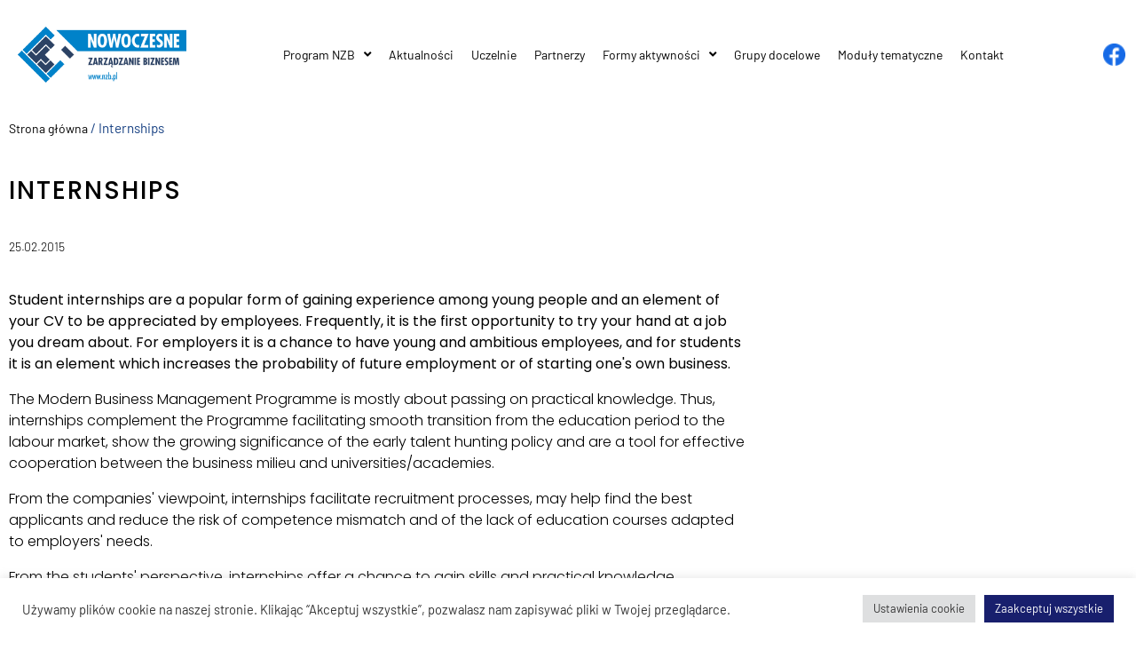

--- FILE ---
content_type: text/html; charset=UTF-8
request_url: https://nzb.pl/praktyki-2/
body_size: 21379
content:
<!DOCTYPE html>
<html lang="pl-PL">
<head>
	<meta charset="UTF-8">
	<meta name="viewport" content="width=device-width, initial-scale=1.0, viewport-fit=cover" />		<meta name='robots' content='index, follow, max-image-preview:large, max-snippet:-1, max-video-preview:-1' />

<!-- Google Tag Manager for WordPress by gtm4wp.com -->
<script data-cfasync="false" data-pagespeed-no-defer>
	var gtm4wp_datalayer_name = "dataLayer";
	var dataLayer = dataLayer || [];
</script>
<!-- End Google Tag Manager for WordPress by gtm4wp.com -->
	<!-- This site is optimized with the Yoast SEO plugin v26.8 - https://yoast.com/product/yoast-seo-wordpress/ -->
	<title>Internships - NZB</title>
	<link rel="canonical" href="https://nzb.pl/praktyki-2/" />
	<meta property="og:locale" content="pl_PL" />
	<meta property="og:type" content="article" />
	<meta property="og:title" content="Internships - NZB" />
	<meta property="og:description" content="Student internships are a popular form of gaining experience among young people and an element of your CV to be appreciated by employees. Frequently, it is the first opportunity to [&hellip;]" />
	<meta property="og:url" content="https://nzb.pl/praktyki-2/" />
	<meta property="og:site_name" content="NZB" />
	<meta property="article:published_time" content="2015-02-25T10:40:04+00:00" />
	<meta name="author" content="administrator" />
	<meta name="twitter:card" content="summary_large_image" />
	<meta name="twitter:label1" content="Napisane przez" />
	<meta name="twitter:data1" content="administrator" />
	<meta name="twitter:label2" content="Szacowany czas czytania" />
	<meta name="twitter:data2" content="1 minuta" />
	<script type="application/ld+json" class="yoast-schema-graph">{"@context":"https://schema.org","@graph":[{"@type":"Article","@id":"https://nzb.pl/praktyki-2/#article","isPartOf":{"@id":"https://nzb.pl/praktyki-2/"},"author":{"name":"administrator","@id":"https://nzb.pl/#/schema/person/537a18b8d28d6a19068b59613bb603ea"},"headline":"Internships","datePublished":"2015-02-25T10:40:04+00:00","mainEntityOfPage":{"@id":"https://nzb.pl/praktyki-2/"},"wordCount":210,"commentCount":0,"publisher":{"@id":"https://nzb.pl/#organization"},"articleSection":["English"],"inLanguage":"pl-PL","potentialAction":[{"@type":"CommentAction","name":"Comment","target":["https://nzb.pl/praktyki-2/#respond"]}]},{"@type":"WebPage","@id":"https://nzb.pl/praktyki-2/","url":"https://nzb.pl/praktyki-2/","name":"Internships - NZB","isPartOf":{"@id":"https://nzb.pl/#website"},"datePublished":"2015-02-25T10:40:04+00:00","breadcrumb":{"@id":"https://nzb.pl/praktyki-2/#breadcrumb"},"inLanguage":"pl-PL","potentialAction":[{"@type":"ReadAction","target":["https://nzb.pl/praktyki-2/"]}]},{"@type":"BreadcrumbList","@id":"https://nzb.pl/praktyki-2/#breadcrumb","itemListElement":[{"@type":"ListItem","position":1,"name":"Strona główna","item":"https://nzb.pl/"},{"@type":"ListItem","position":2,"name":"Internships"}]},{"@type":"WebSite","@id":"https://nzb.pl/#website","url":"https://nzb.pl/","name":"NZB","description":"Nowoczesne zarządzanie biznesem","publisher":{"@id":"https://nzb.pl/#organization"},"potentialAction":[{"@type":"SearchAction","target":{"@type":"EntryPoint","urlTemplate":"https://nzb.pl/?s={search_term_string}"},"query-input":{"@type":"PropertyValueSpecification","valueRequired":true,"valueName":"search_term_string"}}],"inLanguage":"pl-PL"},{"@type":"Organization","@id":"https://nzb.pl/#organization","name":"NZB","url":"https://nzb.pl/","logo":{"@type":"ImageObject","inLanguage":"pl-PL","@id":"https://nzb.pl/#/schema/logo/image/","url":"https://nzb.pl/wp-content/uploads/2022/09/cropped-Logo-NZB-420px.png","contentUrl":"https://nzb.pl/wp-content/uploads/2022/09/cropped-Logo-NZB-420px.png","width":1260,"height":420,"caption":"NZB"},"image":{"@id":"https://nzb.pl/#/schema/logo/image/"}},{"@type":"Person","@id":"https://nzb.pl/#/schema/person/537a18b8d28d6a19068b59613bb603ea","name":"administrator","image":{"@type":"ImageObject","inLanguage":"pl-PL","@id":"https://nzb.pl/#/schema/person/image/","url":"https://secure.gravatar.com/avatar/3dd9629998ce33846669d3e1b252fda001400ae6d8fc1098501c674cbbf51702?s=96&d=mm&r=g","contentUrl":"https://secure.gravatar.com/avatar/3dd9629998ce33846669d3e1b252fda001400ae6d8fc1098501c674cbbf51702?s=96&d=mm&r=g","caption":"administrator"},"url":"https://nzb.pl/author/administrator/"}]}</script>
	<!-- / Yoast SEO plugin. -->


<link rel="alternate" type="text/calendar" title="NZB &raquo; kanał iCal" href="https://nzb.pl/events/?ical=1" />
<link rel="alternate" title="oEmbed (JSON)" type="application/json+oembed" href="https://nzb.pl/wp-json/oembed/1.0/embed?url=https%3A%2F%2Fnzb.pl%2Fpraktyki-2%2F" />
<link rel="alternate" title="oEmbed (XML)" type="text/xml+oembed" href="https://nzb.pl/wp-json/oembed/1.0/embed?url=https%3A%2F%2Fnzb.pl%2Fpraktyki-2%2F&#038;format=xml" />
<style id='wp-img-auto-sizes-contain-inline-css'>
img:is([sizes=auto i],[sizes^="auto," i]){contain-intrinsic-size:3000px 1500px}
/*# sourceURL=wp-img-auto-sizes-contain-inline-css */
</style>
<style id='wp-emoji-styles-inline-css'>

	img.wp-smiley, img.emoji {
		display: inline !important;
		border: none !important;
		box-shadow: none !important;
		height: 1em !important;
		width: 1em !important;
		margin: 0 0.07em !important;
		vertical-align: -0.1em !important;
		background: none !important;
		padding: 0 !important;
	}
/*# sourceURL=wp-emoji-styles-inline-css */
</style>
<link rel='stylesheet' id='wp-block-library-css' href='https://nzb.pl/wp-includes/css/dist/block-library/style.min.css?ver=6da962a1fea0eab3de1fe874e4d196c3' media='all' />
<style id='classic-theme-styles-inline-css'>
/*! This file is auto-generated */
.wp-block-button__link{color:#fff;background-color:#32373c;border-radius:9999px;box-shadow:none;text-decoration:none;padding:calc(.667em + 2px) calc(1.333em + 2px);font-size:1.125em}.wp-block-file__button{background:#32373c;color:#fff;text-decoration:none}
/*# sourceURL=/wp-includes/css/classic-themes.min.css */
</style>
<link rel='stylesheet' id='banner-list-block-css' href='https://nzb.pl/wp-content/plugins/custom-banners/blocks/banner-list/style.css?ver=1659064292' media='all' />
<link rel='stylesheet' id='rotating-banner-block-css' href='https://nzb.pl/wp-content/plugins/custom-banners/blocks/rotating-banner/style.css?ver=1659064292' media='all' />
<link rel='stylesheet' id='single-banner-block-css' href='https://nzb.pl/wp-content/plugins/custom-banners/blocks/single-banner/style.css?ver=1659064292' media='all' />
<style id='global-styles-inline-css'>
:root{--wp--preset--aspect-ratio--square: 1;--wp--preset--aspect-ratio--4-3: 4/3;--wp--preset--aspect-ratio--3-4: 3/4;--wp--preset--aspect-ratio--3-2: 3/2;--wp--preset--aspect-ratio--2-3: 2/3;--wp--preset--aspect-ratio--16-9: 16/9;--wp--preset--aspect-ratio--9-16: 9/16;--wp--preset--color--black: #000000;--wp--preset--color--cyan-bluish-gray: #abb8c3;--wp--preset--color--white: #ffffff;--wp--preset--color--pale-pink: #f78da7;--wp--preset--color--vivid-red: #cf2e2e;--wp--preset--color--luminous-vivid-orange: #ff6900;--wp--preset--color--luminous-vivid-amber: #fcb900;--wp--preset--color--light-green-cyan: #7bdcb5;--wp--preset--color--vivid-green-cyan: #00d084;--wp--preset--color--pale-cyan-blue: #8ed1fc;--wp--preset--color--vivid-cyan-blue: #0693e3;--wp--preset--color--vivid-purple: #9b51e0;--wp--preset--gradient--vivid-cyan-blue-to-vivid-purple: linear-gradient(135deg,rgb(6,147,227) 0%,rgb(155,81,224) 100%);--wp--preset--gradient--light-green-cyan-to-vivid-green-cyan: linear-gradient(135deg,rgb(122,220,180) 0%,rgb(0,208,130) 100%);--wp--preset--gradient--luminous-vivid-amber-to-luminous-vivid-orange: linear-gradient(135deg,rgb(252,185,0) 0%,rgb(255,105,0) 100%);--wp--preset--gradient--luminous-vivid-orange-to-vivid-red: linear-gradient(135deg,rgb(255,105,0) 0%,rgb(207,46,46) 100%);--wp--preset--gradient--very-light-gray-to-cyan-bluish-gray: linear-gradient(135deg,rgb(238,238,238) 0%,rgb(169,184,195) 100%);--wp--preset--gradient--cool-to-warm-spectrum: linear-gradient(135deg,rgb(74,234,220) 0%,rgb(151,120,209) 20%,rgb(207,42,186) 40%,rgb(238,44,130) 60%,rgb(251,105,98) 80%,rgb(254,248,76) 100%);--wp--preset--gradient--blush-light-purple: linear-gradient(135deg,rgb(255,206,236) 0%,rgb(152,150,240) 100%);--wp--preset--gradient--blush-bordeaux: linear-gradient(135deg,rgb(254,205,165) 0%,rgb(254,45,45) 50%,rgb(107,0,62) 100%);--wp--preset--gradient--luminous-dusk: linear-gradient(135deg,rgb(255,203,112) 0%,rgb(199,81,192) 50%,rgb(65,88,208) 100%);--wp--preset--gradient--pale-ocean: linear-gradient(135deg,rgb(255,245,203) 0%,rgb(182,227,212) 50%,rgb(51,167,181) 100%);--wp--preset--gradient--electric-grass: linear-gradient(135deg,rgb(202,248,128) 0%,rgb(113,206,126) 100%);--wp--preset--gradient--midnight: linear-gradient(135deg,rgb(2,3,129) 0%,rgb(40,116,252) 100%);--wp--preset--font-size--small: 13px;--wp--preset--font-size--medium: 20px;--wp--preset--font-size--large: 36px;--wp--preset--font-size--x-large: 42px;--wp--preset--spacing--20: 0.44rem;--wp--preset--spacing--30: 0.67rem;--wp--preset--spacing--40: 1rem;--wp--preset--spacing--50: 1.5rem;--wp--preset--spacing--60: 2.25rem;--wp--preset--spacing--70: 3.38rem;--wp--preset--spacing--80: 5.06rem;--wp--preset--shadow--natural: 6px 6px 9px rgba(0, 0, 0, 0.2);--wp--preset--shadow--deep: 12px 12px 50px rgba(0, 0, 0, 0.4);--wp--preset--shadow--sharp: 6px 6px 0px rgba(0, 0, 0, 0.2);--wp--preset--shadow--outlined: 6px 6px 0px -3px rgb(255, 255, 255), 6px 6px rgb(0, 0, 0);--wp--preset--shadow--crisp: 6px 6px 0px rgb(0, 0, 0);}:where(.is-layout-flex){gap: 0.5em;}:where(.is-layout-grid){gap: 0.5em;}body .is-layout-flex{display: flex;}.is-layout-flex{flex-wrap: wrap;align-items: center;}.is-layout-flex > :is(*, div){margin: 0;}body .is-layout-grid{display: grid;}.is-layout-grid > :is(*, div){margin: 0;}:where(.wp-block-columns.is-layout-flex){gap: 2em;}:where(.wp-block-columns.is-layout-grid){gap: 2em;}:where(.wp-block-post-template.is-layout-flex){gap: 1.25em;}:where(.wp-block-post-template.is-layout-grid){gap: 1.25em;}.has-black-color{color: var(--wp--preset--color--black) !important;}.has-cyan-bluish-gray-color{color: var(--wp--preset--color--cyan-bluish-gray) !important;}.has-white-color{color: var(--wp--preset--color--white) !important;}.has-pale-pink-color{color: var(--wp--preset--color--pale-pink) !important;}.has-vivid-red-color{color: var(--wp--preset--color--vivid-red) !important;}.has-luminous-vivid-orange-color{color: var(--wp--preset--color--luminous-vivid-orange) !important;}.has-luminous-vivid-amber-color{color: var(--wp--preset--color--luminous-vivid-amber) !important;}.has-light-green-cyan-color{color: var(--wp--preset--color--light-green-cyan) !important;}.has-vivid-green-cyan-color{color: var(--wp--preset--color--vivid-green-cyan) !important;}.has-pale-cyan-blue-color{color: var(--wp--preset--color--pale-cyan-blue) !important;}.has-vivid-cyan-blue-color{color: var(--wp--preset--color--vivid-cyan-blue) !important;}.has-vivid-purple-color{color: var(--wp--preset--color--vivid-purple) !important;}.has-black-background-color{background-color: var(--wp--preset--color--black) !important;}.has-cyan-bluish-gray-background-color{background-color: var(--wp--preset--color--cyan-bluish-gray) !important;}.has-white-background-color{background-color: var(--wp--preset--color--white) !important;}.has-pale-pink-background-color{background-color: var(--wp--preset--color--pale-pink) !important;}.has-vivid-red-background-color{background-color: var(--wp--preset--color--vivid-red) !important;}.has-luminous-vivid-orange-background-color{background-color: var(--wp--preset--color--luminous-vivid-orange) !important;}.has-luminous-vivid-amber-background-color{background-color: var(--wp--preset--color--luminous-vivid-amber) !important;}.has-light-green-cyan-background-color{background-color: var(--wp--preset--color--light-green-cyan) !important;}.has-vivid-green-cyan-background-color{background-color: var(--wp--preset--color--vivid-green-cyan) !important;}.has-pale-cyan-blue-background-color{background-color: var(--wp--preset--color--pale-cyan-blue) !important;}.has-vivid-cyan-blue-background-color{background-color: var(--wp--preset--color--vivid-cyan-blue) !important;}.has-vivid-purple-background-color{background-color: var(--wp--preset--color--vivid-purple) !important;}.has-black-border-color{border-color: var(--wp--preset--color--black) !important;}.has-cyan-bluish-gray-border-color{border-color: var(--wp--preset--color--cyan-bluish-gray) !important;}.has-white-border-color{border-color: var(--wp--preset--color--white) !important;}.has-pale-pink-border-color{border-color: var(--wp--preset--color--pale-pink) !important;}.has-vivid-red-border-color{border-color: var(--wp--preset--color--vivid-red) !important;}.has-luminous-vivid-orange-border-color{border-color: var(--wp--preset--color--luminous-vivid-orange) !important;}.has-luminous-vivid-amber-border-color{border-color: var(--wp--preset--color--luminous-vivid-amber) !important;}.has-light-green-cyan-border-color{border-color: var(--wp--preset--color--light-green-cyan) !important;}.has-vivid-green-cyan-border-color{border-color: var(--wp--preset--color--vivid-green-cyan) !important;}.has-pale-cyan-blue-border-color{border-color: var(--wp--preset--color--pale-cyan-blue) !important;}.has-vivid-cyan-blue-border-color{border-color: var(--wp--preset--color--vivid-cyan-blue) !important;}.has-vivid-purple-border-color{border-color: var(--wp--preset--color--vivid-purple) !important;}.has-vivid-cyan-blue-to-vivid-purple-gradient-background{background: var(--wp--preset--gradient--vivid-cyan-blue-to-vivid-purple) !important;}.has-light-green-cyan-to-vivid-green-cyan-gradient-background{background: var(--wp--preset--gradient--light-green-cyan-to-vivid-green-cyan) !important;}.has-luminous-vivid-amber-to-luminous-vivid-orange-gradient-background{background: var(--wp--preset--gradient--luminous-vivid-amber-to-luminous-vivid-orange) !important;}.has-luminous-vivid-orange-to-vivid-red-gradient-background{background: var(--wp--preset--gradient--luminous-vivid-orange-to-vivid-red) !important;}.has-very-light-gray-to-cyan-bluish-gray-gradient-background{background: var(--wp--preset--gradient--very-light-gray-to-cyan-bluish-gray) !important;}.has-cool-to-warm-spectrum-gradient-background{background: var(--wp--preset--gradient--cool-to-warm-spectrum) !important;}.has-blush-light-purple-gradient-background{background: var(--wp--preset--gradient--blush-light-purple) !important;}.has-blush-bordeaux-gradient-background{background: var(--wp--preset--gradient--blush-bordeaux) !important;}.has-luminous-dusk-gradient-background{background: var(--wp--preset--gradient--luminous-dusk) !important;}.has-pale-ocean-gradient-background{background: var(--wp--preset--gradient--pale-ocean) !important;}.has-electric-grass-gradient-background{background: var(--wp--preset--gradient--electric-grass) !important;}.has-midnight-gradient-background{background: var(--wp--preset--gradient--midnight) !important;}.has-small-font-size{font-size: var(--wp--preset--font-size--small) !important;}.has-medium-font-size{font-size: var(--wp--preset--font-size--medium) !important;}.has-large-font-size{font-size: var(--wp--preset--font-size--large) !important;}.has-x-large-font-size{font-size: var(--wp--preset--font-size--x-large) !important;}
:where(.wp-block-post-template.is-layout-flex){gap: 1.25em;}:where(.wp-block-post-template.is-layout-grid){gap: 1.25em;}
:where(.wp-block-term-template.is-layout-flex){gap: 1.25em;}:where(.wp-block-term-template.is-layout-grid){gap: 1.25em;}
:where(.wp-block-columns.is-layout-flex){gap: 2em;}:where(.wp-block-columns.is-layout-grid){gap: 2em;}
:root :where(.wp-block-pullquote){font-size: 1.5em;line-height: 1.6;}
/*# sourceURL=global-styles-inline-css */
</style>
<link rel='stylesheet' id='contact-form-7-css' href='https://nzb.pl/wp-content/plugins/contact-form-7/includes/css/styles.css?ver=6.1.4' media='all' />
<link rel='stylesheet' id='cookie-law-info-css' href='https://nzb.pl/wp-content/plugins/cookie-law-info/legacy/public/css/cookie-law-info-public.css?ver=3.3.9.1' media='all' />
<link rel='stylesheet' id='cookie-law-info-gdpr-css' href='https://nzb.pl/wp-content/plugins/cookie-law-info/legacy/public/css/cookie-law-info-gdpr.css?ver=3.3.9.1' media='all' />
<link rel='stylesheet' id='wp-banners-css-css' href='https://nzb.pl/wp-content/plugins/custom-banners/assets/css/wp-banners.css?ver=6da962a1fea0eab3de1fe874e4d196c3' media='all' />
<link rel='stylesheet' id='user-registration-general-css' href='https://nzb.pl/wp-content/plugins/user-registration/assets/css/user-registration.css?ver=5.0.3' media='all' />
<link rel='stylesheet' id='tribe-events-v2-single-skeleton-css' href='https://nzb.pl/wp-content/plugins/the-events-calendar/build/css/tribe-events-single-skeleton.css?ver=6.15.14' media='all' />
<link rel='stylesheet' id='tribe-events-v2-single-skeleton-full-css' href='https://nzb.pl/wp-content/plugins/the-events-calendar/build/css/tribe-events-single-full.css?ver=6.15.14' media='all' />
<link rel='stylesheet' id='tec-events-elementor-widgets-base-styles-css' href='https://nzb.pl/wp-content/plugins/the-events-calendar/build/css/integrations/plugins/elementor/widgets/widget-base.css?ver=6.15.14' media='all' />
<link rel='stylesheet' id='porwani-style-css' href='https://nzb.pl/wp-content/themes/porwani/style.css?ver=1.0.0' media='all' />
<link rel='stylesheet' id='bootstrap-css-css' href='https://nzb.pl/wp-content/themes/porwani/assets/css/bootstrap.min.css?ver=6da962a1fea0eab3de1fe874e4d196c3' media='all' />
<link rel='stylesheet' id='porwani-style-2-css' href='https://nzb.pl/wp-content/themes/porwani/assets/css/porwani.css?ver=6da962a1fea0eab3de1fe874e4d196c3' media='all' />
<link rel='stylesheet' id='elementor-frontend-css' href='https://nzb.pl/wp-content/plugins/elementor/assets/css/frontend.min.css?ver=3.34.2' media='all' />
<link rel='stylesheet' id='widget-image-css' href='https://nzb.pl/wp-content/plugins/elementor/assets/css/widget-image.min.css?ver=3.34.2' media='all' />
<link rel='stylesheet' id='widget-nav-menu-css' href='https://nzb.pl/wp-content/plugins/elementor-pro/assets/css/widget-nav-menu.min.css?ver=3.32.2' media='all' />
<link rel='stylesheet' id='e-sticky-css' href='https://nzb.pl/wp-content/plugins/elementor-pro/assets/css/modules/sticky.min.css?ver=3.32.2' media='all' />
<link rel='stylesheet' id='widget-social-icons-css' href='https://nzb.pl/wp-content/plugins/elementor/assets/css/widget-social-icons.min.css?ver=3.34.2' media='all' />
<link rel='stylesheet' id='e-apple-webkit-css' href='https://nzb.pl/wp-content/plugins/elementor/assets/css/conditionals/apple-webkit.min.css?ver=3.34.2' media='all' />
<link rel='stylesheet' id='widget-breadcrumbs-css' href='https://nzb.pl/wp-content/plugins/elementor-pro/assets/css/widget-breadcrumbs.min.css?ver=3.32.2' media='all' />
<link rel='stylesheet' id='widget-heading-css' href='https://nzb.pl/wp-content/plugins/elementor/assets/css/widget-heading.min.css?ver=3.34.2' media='all' />
<link rel='stylesheet' id='widget-post-info-css' href='https://nzb.pl/wp-content/plugins/elementor-pro/assets/css/widget-post-info.min.css?ver=3.32.2' media='all' />
<link rel='stylesheet' id='widget-icon-list-css' href='https://nzb.pl/wp-content/plugins/elementor/assets/css/widget-icon-list.min.css?ver=3.34.2' media='all' />
<link rel='stylesheet' id='elementor-icons-shared-0-css' href='https://nzb.pl/wp-content/plugins/elementor/assets/lib/font-awesome/css/fontawesome.min.css?ver=5.15.3' media='all' />
<link rel='stylesheet' id='elementor-icons-fa-regular-css' href='https://nzb.pl/wp-content/plugins/elementor/assets/lib/font-awesome/css/regular.min.css?ver=5.15.3' media='all' />
<link rel='stylesheet' id='elementor-icons-fa-solid-css' href='https://nzb.pl/wp-content/plugins/elementor/assets/lib/font-awesome/css/solid.min.css?ver=5.15.3' media='all' />
<link rel='stylesheet' id='widget-posts-css' href='https://nzb.pl/wp-content/plugins/elementor-pro/assets/css/widget-posts.min.css?ver=3.32.2' media='all' />
<link rel='stylesheet' id='elementor-icons-css' href='https://nzb.pl/wp-content/plugins/elementor/assets/lib/eicons/css/elementor-icons.min.css?ver=5.46.0' media='all' />
<link rel='stylesheet' id='elementor-post-5-css' href='https://nzb.pl/wp-content/uploads/elementor/css/post-5.css?ver=1769025634' media='all' />
<link rel='stylesheet' id='wb-slick-library-css' href='https://nzb.pl/wp-content/plugins/post-carousel-slider-for-elementor//assets/vendors/slick/slick.css?ver=1.0.0' media='all' />
<link rel='stylesheet' id='wb-slick-theme-css' href='https://nzb.pl/wp-content/plugins/post-carousel-slider-for-elementor//assets/vendors/slick/slick-theme.css?ver=1.0.0' media='all' />
<link rel='stylesheet' id='wb-ps-style-css' href='https://nzb.pl/wp-content/plugins/post-carousel-slider-for-elementor//assets/css/style.css?ver=1.0.0' media='all' />
<link rel='stylesheet' id='elementor-post-1514-css' href='https://nzb.pl/wp-content/uploads/elementor/css/post-1514.css?ver=1769025635' media='all' />
<link rel='stylesheet' id='elementor-post-1926-css' href='https://nzb.pl/wp-content/uploads/elementor/css/post-1926.css?ver=1769025635' media='all' />
<link rel='stylesheet' id='elementor-post-2385-css' href='https://nzb.pl/wp-content/uploads/elementor/css/post-2385.css?ver=1769040629' media='all' />
<link rel='stylesheet' id='elementor-gf-local-poppins-css' href='https://nzb.pl/wp-content/uploads/elementor/google-fonts/css/poppins.css?ver=1744874974' media='all' />
<link rel='stylesheet' id='elementor-gf-local-barlow-css' href='https://nzb.pl/wp-content/uploads/elementor/google-fonts/css/barlow.css?ver=1744874978' media='all' />
<link rel='stylesheet' id='elementor-gf-local-signika-css' href='https://nzb.pl/wp-content/uploads/elementor/google-fonts/css/signika.css?ver=1744874980' media='all' />
<script src="https://nzb.pl/wp-includes/js/jquery/jquery.min.js?ver=3.7.1" id="jquery-core-js"></script>
<script src="https://nzb.pl/wp-includes/js/jquery/jquery-migrate.min.js?ver=3.4.1" id="jquery-migrate-js"></script>
<script id="cookie-law-info-js-extra">
var Cli_Data = {"nn_cookie_ids":[],"cookielist":[],"non_necessary_cookies":[],"ccpaEnabled":"","ccpaRegionBased":"","ccpaBarEnabled":"","strictlyEnabled":["necessary","obligatoire"],"ccpaType":"gdpr","js_blocking":"1","custom_integration":"","triggerDomRefresh":"","secure_cookies":""};
var cli_cookiebar_settings = {"animate_speed_hide":"500","animate_speed_show":"500","background":"#FFF","border":"#b1a6a6c2","border_on":"","button_1_button_colour":"#181f6d","button_1_button_hover":"#131957","button_1_link_colour":"#fff","button_1_as_button":"1","button_1_new_win":"","button_2_button_colour":"#333","button_2_button_hover":"#292929","button_2_link_colour":"#444","button_2_as_button":"","button_2_hidebar":"","button_3_button_colour":"#dedfe0","button_3_button_hover":"#b2b2b3","button_3_link_colour":"#333333","button_3_as_button":"1","button_3_new_win":"","button_4_button_colour":"#dedfe0","button_4_button_hover":"#b2b2b3","button_4_link_colour":"#333333","button_4_as_button":"1","button_7_button_colour":"#181f6d","button_7_button_hover":"#131957","button_7_link_colour":"#fff","button_7_as_button":"1","button_7_new_win":"","font_family":"inherit","header_fix":"","notify_animate_hide":"1","notify_animate_show":"","notify_div_id":"#cookie-law-info-bar","notify_position_horizontal":"right","notify_position_vertical":"bottom","scroll_close":"","scroll_close_reload":"","accept_close_reload":"","reject_close_reload":"","showagain_tab":"","showagain_background":"#fff","showagain_border":"#000","showagain_div_id":"#cookie-law-info-again","showagain_x_position":"100px","text":"#333333","show_once_yn":"","show_once":"10000","logging_on":"","as_popup":"","popup_overlay":"1","bar_heading_text":"","cookie_bar_as":"banner","popup_showagain_position":"bottom-right","widget_position":"left"};
var log_object = {"ajax_url":"https://nzb.pl/wp-admin/admin-ajax.php"};
//# sourceURL=cookie-law-info-js-extra
</script>
<script src="https://nzb.pl/wp-content/plugins/cookie-law-info/legacy/public/js/cookie-law-info-public.js?ver=3.3.9.1" id="cookie-law-info-js"></script>
<script src="https://nzb.pl/wp-content/themes/porwani/assets/js/bootstrap.bundle.min.js?ver=6da962a1fea0eab3de1fe874e4d196c3" id="porwani-bootstrap-js-js"></script>
<script src="https://nzb.pl/wp-content/themes/porwani/assets/js/porwani.js?ver=6da962a1fea0eab3de1fe874e4d196c3" id="porwani-js-js"></script>
<link rel="https://api.w.org/" href="https://nzb.pl/wp-json/" /><link rel="alternate" title="JSON" type="application/json" href="https://nzb.pl/wp-json/wp/v2/posts/4632" /><link rel="EditURI" type="application/rsd+xml" title="RSD" href="https://nzb.pl/xmlrpc.php?rsd" />
<style type="text/css" media="screen"></style><meta name="tec-api-version" content="v1"><meta name="tec-api-origin" content="https://nzb.pl"><link rel="alternate" href="https://nzb.pl/wp-json/tribe/events/v1/" />
<!-- Google Tag Manager for WordPress by gtm4wp.com -->
<!-- GTM Container placement set to automatic -->
<script data-cfasync="false" data-pagespeed-no-defer>
	var dataLayer_content = {"pagePostType":"post","pagePostType2":"single-post","pageCategory":["english"],"pagePostAuthor":"administrator"};
	dataLayer.push( dataLayer_content );
</script>
<script data-cfasync="false" data-pagespeed-no-defer>
(function(w,d,s,l,i){w[l]=w[l]||[];w[l].push({'gtm.start':
new Date().getTime(),event:'gtm.js'});var f=d.getElementsByTagName(s)[0],
j=d.createElement(s),dl=l!='dataLayer'?'&l='+l:'';j.async=true;j.src=
'//www.googletagmanager.com/gtm.js?id='+i+dl;f.parentNode.insertBefore(j,f);
})(window,document,'script','dataLayer','GTM-TTVZS7N');
</script>
<!-- End Google Tag Manager for WordPress by gtm4wp.com --><link rel="pingback" href="https://nzb.pl/xmlrpc.php"><meta name="generator" content="Elementor 3.34.2; features: additional_custom_breakpoints; settings: css_print_method-external, google_font-enabled, font_display-auto">
<script>
jQuery(function ($) { 
	$(document).scroll(function () {
    var scrollTop = $(document).scrollTop();
	if(scrollTop>100){
			$("#menu_organizator").css('display','none');
			
			$("#menu-gora").css('box-shadow','0px 1px 10px 0px rgba(0,0,0,0.5)'); 
			
		}else{
			$("#menu_organizator").css('display','block');
			
				$("#menu-gora").css('box-shadow','0px 0px 0px 0px rgba(0,0,0,0.0)'); 
		}
        
		
		
		
    });
	
});
</script>
<style>
	@media only screen and (min-width: 1800px) {
       	#sg_slajder_lewa_k{width:50% !important; }
		#sg_slajder_lewa_k .elementor-widget-wrap.elementor-element-populated{padding-left:33%}
		
	#sg_slajder_calosc{}
    }
	
@media only screen and (min-width: 2200px) {
    
		#sg_slajder_lewa_k .elementor-widget-wrap.elementor-element-populated{padding-left:43%; background-image:none;}
			#sg_slajder_calosc{background-image: url("https://nzb.pl/wp-content/uploads/2022/10/slajder_sg2.png"); background-size:cover}
	#img-naglowek .elementor-widget-container img{margin-left:-70px}
    }
	
	
	#menu-gora .elementor-container.elementor-column-gap-no{box-shadow:0px 0px 0px 0px rgba(0,0,0,0.0) !important;}
.siatka-logo-partnerow .item {
  width: 25%; 
}
.siatka-logo-partnerow {
  display: flex;
  flex-wrap: wrap;
}
	#menu_organizator{
		border-left:1px solid #ccc !important;
		padding-top:0px !important; 
		padding-bottom:0px !important;
	}
	#menu-gora{	padding-top:10px !important; 
		padding-bottom:10px !important;}
</style>
<script type='text/javascript'>
  var googletag = googletag || {};
  googletag.cmd = googletag.cmd || [];
  (function() {
    var gads = document.createElement('script');
    gads.async = true;
    gads.type = 'text/javascript';
    var useSSL = 'https:' == document.location.protocol;
    gads.src = (useSSL ? 'https:' : 'http:') +
      '//www.googletagservices.com/tag/js/gpt.js';
    var node = document.getElementsByTagName('script')[0];
    node.parentNode.insertBefore(gads, node);
  })();
</script>
<script>
  (function(i,s,o,g,r,a,m){i['GoogleAnalyticsObject']=r;i[r]=i[r]||function(){
  (i[r].q=i[r].q||[]).push(arguments)},i[r].l=1*new Date();a=s.createElement(o),
  m=s.getElementsByTagName(o)[0];a.async=1;a.src=g;m.parentNode.insertBefore(a,m)
  })(window,document,'script','//www.google-analytics.com/analytics.js','ga');

  ga('create', 'UA-60494034-1', 'auto');
  ga('send', 'pageview');

</script>
<style>
	.swiper-slide-bg{background-position: 2px 0 !important;-webkit-border-radius: 15px;
-moz-border-radius: 15px;
border-radius: 15px;}
.swiper-pagination-bullet {
  width: 16px;
	height: 16px;
	background:#0584ca;}
	.swiper-pagination.swiper-pagination-clickable.swiper-pagination-bullets{margin-left:80px; }
</style>
			<style>
				.e-con.e-parent:nth-of-type(n+4):not(.e-lazyloaded):not(.e-no-lazyload),
				.e-con.e-parent:nth-of-type(n+4):not(.e-lazyloaded):not(.e-no-lazyload) * {
					background-image: none !important;
				}
				@media screen and (max-height: 1024px) {
					.e-con.e-parent:nth-of-type(n+3):not(.e-lazyloaded):not(.e-no-lazyload),
					.e-con.e-parent:nth-of-type(n+3):not(.e-lazyloaded):not(.e-no-lazyload) * {
						background-image: none !important;
					}
				}
				@media screen and (max-height: 640px) {
					.e-con.e-parent:nth-of-type(n+2):not(.e-lazyloaded):not(.e-no-lazyload),
					.e-con.e-parent:nth-of-type(n+2):not(.e-lazyloaded):not(.e-no-lazyload) * {
						background-image: none !important;
					}
				}
			</style>
			<link rel="icon" href="https://nzb.pl/wp-content/uploads/2022/08/indeks.ico" sizes="32x32" />
<link rel="icon" href="https://nzb.pl/wp-content/uploads/2022/08/indeks.ico" sizes="192x192" />
<link rel="apple-touch-icon" href="https://nzb.pl/wp-content/uploads/2022/08/indeks.ico" />
<meta name="msapplication-TileImage" content="https://nzb.pl/wp-content/uploads/2022/08/indeks.ico" />
		<style id="wp-custom-css">
			/* Pozycjonowanie od lewej list */
ol {
	margin-left: -15px;
}

ul {
	margin-left: -10px;
}

/* Koniec */

/* Wielkosc okruszkow we wpisach */
p#breadcrumbs span span a {
	font-size: 14px;
}
/* Koniec */

.elementor-search-form--skin-full_screen .elementor-search-form__container {
	top: 130px !important;
	left: 380px !important;
	right: 380px !important;
	bottom: 530px !important;
	height: 20vh !important;
	padding: 0 15% !important;
	background-color: rgba(4,46,112,.8) !important;
}

.elementor-search-form--skin-full_screen .elementor-search-form input[type="search"].elementor-search-form__input {
	font-size: 30px !important;
}

/* Cien menu TOP */
#menu-gora .elementor-container.elementor-column-gap-no {
	box-shadow: 0px 1px 10px 0px rgba(0,0,0,0.5);
}
/* Koniec */

.kola div {
	height: 235px;
}

@media only screen and (max-width: 768px) {
.kola {
	height: 1435px;
}
}

@media only screen and (max-width: 768px) {
.kola div {
	height: 235px !important;
}
}

@media only screen and (max-width: 1200px) {
.kola div {
	height: 135px;
}
}

#strona-szerokosc-tresci {
	max-width: 955px;
}

@media only screen and (max-width: 1200px) {
#menu-1-1625305 li a {
    font-size: 63%;
  }
}

@media only screen and (max-width: 1366px) {
#menu-1-1625305 li a {
    font-size: 75%;
  }
}

@media only screen and (max-width: 1366px) {
.elementor-1926 .elementor-element.elementor-element-6cd3ab7 {
	padding: 2% 1% 1%;
}
}

@media only screen and (max-width: 1366px) {
.elementor-1926 .elementor-element.elementor-element-7130a3b {
	transition: background .3s,border .3s,border-radius .3s,box-shadow .3s;
	padding-left: 1%;
	padding-right: 1%;
}
}

/*Paginacja */

.elementor-pagination .page-numbers.current {
	background-color: #0584ca;
	padding: 11px 17px 11px 17px;
	border-radius: 10px;
	border: 0;
	color: #fff;
	font-size: 12px;
}

.elementor-pagination .page-numbers {
	padding: 10px 15px 10px 15px;
	border-radius: 10px;
	border: 2px solid #c3c4ca;
	color: #596f8a;
	font-size: 12px;
}

.elementor-pagination .page-numbers:hover {
	background-color: #0584ca;
	padding: 11px 17px 11px 17px;
	border-radius: 10px;
	border: 0;
	color: #fff;
	font-size: 12px;
}

/* Koniec */


/* Paginacja w naglowku Aktualnosci */

@media only screen and (max-width: 1366px) {
.elementor-1529 .elementor-element.elementor-element-71dcba2 .elementor-pagination {
	text-align: right;
	margin-top: -11%;
	margin-right: 32%;
}
}

@media only screen and (max-width: 1366px) {
.elementor-1529 .elementor-element.elementor-element-d80fe53 {
	padding: 3% 0% 13% 0%;
}
}

@media only screen and (min-width: 1367px) {
.elementor-1529 .elementor-element.elementor-element-71dcba2 .elementor-pagination {
	text-align: right;
	margin-top: -12%;
	margin-right: 34%;
}
}

/* Koniec */
@media only screen and (min-width: 1800px) {
	#img-naglowek {
		text-align: left;
	}}

@media only screen and (min-width: 1800px) {
.elementor-1567 .elementor-element.elementor-element-1174196 {
	width: 75%px;
}}

@media only screen and (min-width: 1800px) {
.elementor-1567 .elementor-element.elementor-element-19ffe28 {
	width: 35%;
	}}		</style>
		</head>
<body data-rsssl=1 class="wp-singular post-template-default single single-post postid-4632 single-format-standard wp-custom-logo wp-theme-porwani user-registration-page ur-settings-sidebar-show tribe-no-js no-sidebar elementor-default elementor-template-full-width elementor-kit-5 elementor-page-2385 modula-best-grid-gallery">

<!-- GTM Container placement set to automatic -->
<!-- Google Tag Manager (noscript) -->
				<noscript><iframe src="https://www.googletagmanager.com/ns.html?id=GTM-TTVZS7N" height="0" width="0" style="display:none;visibility:hidden" aria-hidden="true"></iframe></noscript>
<!-- End Google Tag Manager (noscript) -->		<header data-elementor-type="header" data-elementor-id="1514" class="elementor elementor-1514 elementor-location-header" data-elementor-post-type="elementor_library">
					<section class="elementor-section elementor-top-section elementor-element elementor-element-b02919e elementor-hidden-desktop elementor-hidden-tablet elementor-section-boxed elementor-section-height-default elementor-section-height-default" data-id="b02919e" data-element_type="section" data-settings="{&quot;background_background&quot;:&quot;classic&quot;,&quot;sticky&quot;:&quot;top&quot;,&quot;sticky_on&quot;:[&quot;desktop&quot;,&quot;tablet&quot;,&quot;mobile&quot;],&quot;sticky_offset&quot;:0,&quot;sticky_effects_offset&quot;:0,&quot;sticky_anchor_link_offset&quot;:0}">
						<div class="elementor-container elementor-column-gap-default">
					<div class="elementor-column elementor-col-33 elementor-top-column elementor-element elementor-element-f304ed0" data-id="f304ed0" data-element_type="column">
			<div class="elementor-widget-wrap elementor-element-populated">
						<div class="elementor-element elementor-element-ae33cae elementor-widget elementor-widget-theme-site-logo elementor-widget-image" data-id="ae33cae" data-element_type="widget" data-widget_type="theme-site-logo.default">
				<div class="elementor-widget-container">
											<a href="https://nzb.pl">
			<img width="1260" height="420" src="https://nzb.pl/wp-content/uploads/2022/09/cropped-Logo-NZB-420px.png" class="attachment-full size-full wp-image-4527" alt="" srcset="https://nzb.pl/wp-content/uploads/2022/09/cropped-Logo-NZB-420px.png 1260w, https://nzb.pl/wp-content/uploads/2022/09/cropped-Logo-NZB-420px-300x100.png 300w, https://nzb.pl/wp-content/uploads/2022/09/cropped-Logo-NZB-420px-1024x341.png 1024w, https://nzb.pl/wp-content/uploads/2022/09/cropped-Logo-NZB-420px-768x256.png 768w" sizes="(max-width: 1260px) 100vw, 1260px" />				</a>
											</div>
				</div>
					</div>
		</div>
				<div class="elementor-column elementor-col-33 elementor-top-column elementor-element elementor-element-5554d6c" data-id="5554d6c" data-element_type="column">
			<div class="elementor-widget-wrap elementor-element-populated">
						<section class="elementor-section elementor-inner-section elementor-element elementor-element-f933409 elementor-section-boxed elementor-section-height-default elementor-section-height-default" data-id="f933409" data-element_type="section">
						<div class="elementor-container elementor-column-gap-default">
					<div class="elementor-column elementor-col-100 elementor-inner-column elementor-element elementor-element-bcf328e" data-id="bcf328e" data-element_type="column">
			<div class="elementor-widget-wrap">
							</div>
		</div>
					</div>
		</section>
					</div>
		</div>
				<div class="elementor-column elementor-col-33 elementor-top-column elementor-element elementor-element-e333396" data-id="e333396" data-element_type="column">
			<div class="elementor-widget-wrap elementor-element-populated">
						<div class="elementor-element elementor-element-0540cc2 elementor-nav-menu--stretch elementor-nav-menu__text-align-aside elementor-nav-menu--toggle elementor-nav-menu--burger elementor-widget elementor-widget-nav-menu" data-id="0540cc2" data-element_type="widget" data-settings="{&quot;layout&quot;:&quot;dropdown&quot;,&quot;full_width&quot;:&quot;stretch&quot;,&quot;submenu_icon&quot;:{&quot;value&quot;:&quot;&lt;i class=\&quot;fas fa-caret-down\&quot; aria-hidden=\&quot;true\&quot;&gt;&lt;\/i&gt;&quot;,&quot;library&quot;:&quot;fa-solid&quot;},&quot;toggle&quot;:&quot;burger&quot;}" data-widget_type="nav-menu.default">
				<div class="elementor-widget-container">
							<div class="elementor-menu-toggle" role="button" tabindex="0" aria-label="Menu Toggle" aria-expanded="false">
			<i aria-hidden="true" role="presentation" class="elementor-menu-toggle__icon--open eicon-menu-bar"></i><i aria-hidden="true" role="presentation" class="elementor-menu-toggle__icon--close eicon-close"></i>		</div>
					<nav class="elementor-nav-menu--dropdown elementor-nav-menu__container" aria-hidden="true">
				<ul id="menu-2-0540cc2" class="elementor-nav-menu"><li class="menu-item menu-item-type-post_type menu-item-object-page menu-item-has-children menu-item-8692"><a href="https://nzb.pl/program-nzb/" class="elementor-item" tabindex="-1">Program NZB</a>
<ul class="sub-menu elementor-nav-menu--dropdown">
	<li class="menu-item menu-item-type-post_type menu-item-object-page menu-item-8693"><a href="https://nzb.pl/o-programie/" class="elementor-sub-item" tabindex="-1">O Programie</a></li>
	<li class="menu-item menu-item-type-post_type menu-item-object-page menu-item-8694"><a href="https://nzb.pl/zespol-nzb/" class="elementor-sub-item" tabindex="-1">Zespół NZB</a></li>
</ul>
</li>
<li class="menu-item menu-item-type-post_type menu-item-object-page menu-item-5943"><a href="https://nzb.pl/aktualnosci/" class="elementor-item" tabindex="-1">Aktualności</a></li>
<li class="menu-item menu-item-type-post_type menu-item-object-page menu-item-6263"><a href="https://nzb.pl/uczelnie/" class="elementor-item" tabindex="-1">Uczelnie</a></li>
<li class="menu-item menu-item-type-post_type menu-item-object-page menu-item-6266"><a href="https://nzb.pl/partnerzy/" class="elementor-item" tabindex="-1">Partnerzy</a></li>
<li class="menu-item menu-item-type-post_type menu-item-object-page menu-item-has-children menu-item-6272"><a href="https://nzb.pl/formy-aktywnosci/" class="elementor-item" tabindex="-1">Formy aktywności</a>
<ul class="sub-menu elementor-nav-menu--dropdown">
	<li class="menu-item menu-item-type-post_type menu-item-object-page menu-item-6275"><a href="https://nzb.pl/wyklady/" class="elementor-sub-item" tabindex="-1">Wykłady prowadzone przez praktyków</a></li>
	<li class="menu-item menu-item-type-post_type menu-item-object-page menu-item-6278"><a href="https://nzb.pl/strefy-nzb/" class="elementor-sub-item" tabindex="-1">Strefy NZB</a></li>
	<li class="menu-item menu-item-type-post_type menu-item-object-page menu-item-6281"><a href="https://nzb.pl/seminaria-nzb/" class="elementor-sub-item" tabindex="-1">Seminaria NZB</a></li>
	<li class="menu-item menu-item-type-post_type menu-item-object-page menu-item-6284"><a href="https://nzb.pl/konferencje-naukowe/" class="elementor-sub-item" tabindex="-1">Konferencje naukowe</a></li>
	<li class="menu-item menu-item-type-post_type menu-item-object-page menu-item-7314"><a href="https://nzb.pl/score-hunter/" class="elementor-sub-item" tabindex="-1">Score Hunter</a></li>
</ul>
</li>
<li class="menu-item menu-item-type-post_type menu-item-object-page menu-item-6290"><a href="https://nzb.pl/grupy-docelowe/" class="elementor-item" tabindex="-1">Grupy docelowe</a></li>
<li class="menu-item menu-item-type-post_type menu-item-object-page menu-item-6293"><a href="https://nzb.pl/moduly-tematyczne/" class="elementor-item" tabindex="-1">Moduły tematyczne</a></li>
<li class="menu-item menu-item-type-post_type menu-item-object-page menu-item-6299"><a href="https://nzb.pl/kontakt/" class="elementor-item" tabindex="-1">Kontakt</a></li>
</ul>			</nav>
						</div>
				</div>
					</div>
		</div>
					</div>
		</section>
				<section class="elementor-section elementor-top-section elementor-element elementor-element-88132cf elementor-hidden-mobile elementor-hidden-desktop elementor-section-boxed elementor-section-height-default elementor-section-height-default" data-id="88132cf" data-element_type="section">
						<div class="elementor-container elementor-column-gap-default">
					<div class="elementor-column elementor-col-100 elementor-top-column elementor-element elementor-element-80dd2a3" data-id="80dd2a3" data-element_type="column">
			<div class="elementor-widget-wrap elementor-element-populated">
						<section class="elementor-section elementor-inner-section elementor-element elementor-element-7acc506 elementor-section-boxed elementor-section-height-default elementor-section-height-default" data-id="7acc506" data-element_type="section">
						<div class="elementor-container elementor-column-gap-default">
					<div class="elementor-column elementor-col-50 elementor-inner-column elementor-element elementor-element-e6eddee" data-id="e6eddee" data-element_type="column">
			<div class="elementor-widget-wrap elementor-element-populated">
						<div class="elementor-element elementor-element-39575d8 elementor-widget elementor-widget-theme-site-logo elementor-widget-image" data-id="39575d8" data-element_type="widget" data-widget_type="theme-site-logo.default">
				<div class="elementor-widget-container">
											<a href="https://nzb.pl">
			<img width="1260" height="420" src="https://nzb.pl/wp-content/uploads/2022/09/cropped-Logo-NZB-420px.png" class="attachment-full size-full wp-image-4527" alt="" srcset="https://nzb.pl/wp-content/uploads/2022/09/cropped-Logo-NZB-420px.png 1260w, https://nzb.pl/wp-content/uploads/2022/09/cropped-Logo-NZB-420px-300x100.png 300w, https://nzb.pl/wp-content/uploads/2022/09/cropped-Logo-NZB-420px-1024x341.png 1024w, https://nzb.pl/wp-content/uploads/2022/09/cropped-Logo-NZB-420px-768x256.png 768w" sizes="(max-width: 1260px) 100vw, 1260px" />				</a>
											</div>
				</div>
					</div>
		</div>
				<div class="elementor-column elementor-col-50 elementor-inner-column elementor-element elementor-element-be54223" data-id="be54223" data-element_type="column">
			<div class="elementor-widget-wrap elementor-element-populated">
						<div class="elementor-element elementor-element-52b951f elementor-nav-menu--stretch elementor-nav-menu__text-align-aside elementor-nav-menu--toggle elementor-nav-menu--burger elementor-widget elementor-widget-nav-menu" data-id="52b951f" data-element_type="widget" data-settings="{&quot;layout&quot;:&quot;dropdown&quot;,&quot;full_width&quot;:&quot;stretch&quot;,&quot;submenu_icon&quot;:{&quot;value&quot;:&quot;&lt;i class=\&quot;fas fa-caret-down\&quot; aria-hidden=\&quot;true\&quot;&gt;&lt;\/i&gt;&quot;,&quot;library&quot;:&quot;fa-solid&quot;},&quot;toggle&quot;:&quot;burger&quot;}" data-widget_type="nav-menu.default">
				<div class="elementor-widget-container">
							<div class="elementor-menu-toggle" role="button" tabindex="0" aria-label="Menu Toggle" aria-expanded="false">
			<i aria-hidden="true" role="presentation" class="elementor-menu-toggle__icon--open eicon-menu-bar"></i><i aria-hidden="true" role="presentation" class="elementor-menu-toggle__icon--close eicon-close"></i>		</div>
					<nav class="elementor-nav-menu--dropdown elementor-nav-menu__container" aria-hidden="true">
				<ul id="menu-2-52b951f" class="elementor-nav-menu"><li class="menu-item menu-item-type-post_type menu-item-object-page menu-item-has-children menu-item-8692"><a href="https://nzb.pl/program-nzb/" class="elementor-item" tabindex="-1">Program NZB</a>
<ul class="sub-menu elementor-nav-menu--dropdown">
	<li class="menu-item menu-item-type-post_type menu-item-object-page menu-item-8693"><a href="https://nzb.pl/o-programie/" class="elementor-sub-item" tabindex="-1">O Programie</a></li>
	<li class="menu-item menu-item-type-post_type menu-item-object-page menu-item-8694"><a href="https://nzb.pl/zespol-nzb/" class="elementor-sub-item" tabindex="-1">Zespół NZB</a></li>
</ul>
</li>
<li class="menu-item menu-item-type-post_type menu-item-object-page menu-item-5943"><a href="https://nzb.pl/aktualnosci/" class="elementor-item" tabindex="-1">Aktualności</a></li>
<li class="menu-item menu-item-type-post_type menu-item-object-page menu-item-6263"><a href="https://nzb.pl/uczelnie/" class="elementor-item" tabindex="-1">Uczelnie</a></li>
<li class="menu-item menu-item-type-post_type menu-item-object-page menu-item-6266"><a href="https://nzb.pl/partnerzy/" class="elementor-item" tabindex="-1">Partnerzy</a></li>
<li class="menu-item menu-item-type-post_type menu-item-object-page menu-item-has-children menu-item-6272"><a href="https://nzb.pl/formy-aktywnosci/" class="elementor-item" tabindex="-1">Formy aktywności</a>
<ul class="sub-menu elementor-nav-menu--dropdown">
	<li class="menu-item menu-item-type-post_type menu-item-object-page menu-item-6275"><a href="https://nzb.pl/wyklady/" class="elementor-sub-item" tabindex="-1">Wykłady prowadzone przez praktyków</a></li>
	<li class="menu-item menu-item-type-post_type menu-item-object-page menu-item-6278"><a href="https://nzb.pl/strefy-nzb/" class="elementor-sub-item" tabindex="-1">Strefy NZB</a></li>
	<li class="menu-item menu-item-type-post_type menu-item-object-page menu-item-6281"><a href="https://nzb.pl/seminaria-nzb/" class="elementor-sub-item" tabindex="-1">Seminaria NZB</a></li>
	<li class="menu-item menu-item-type-post_type menu-item-object-page menu-item-6284"><a href="https://nzb.pl/konferencje-naukowe/" class="elementor-sub-item" tabindex="-1">Konferencje naukowe</a></li>
	<li class="menu-item menu-item-type-post_type menu-item-object-page menu-item-7314"><a href="https://nzb.pl/score-hunter/" class="elementor-sub-item" tabindex="-1">Score Hunter</a></li>
</ul>
</li>
<li class="menu-item menu-item-type-post_type menu-item-object-page menu-item-6290"><a href="https://nzb.pl/grupy-docelowe/" class="elementor-item" tabindex="-1">Grupy docelowe</a></li>
<li class="menu-item menu-item-type-post_type menu-item-object-page menu-item-6293"><a href="https://nzb.pl/moduly-tematyczne/" class="elementor-item" tabindex="-1">Moduły tematyczne</a></li>
<li class="menu-item menu-item-type-post_type menu-item-object-page menu-item-6299"><a href="https://nzb.pl/kontakt/" class="elementor-item" tabindex="-1">Kontakt</a></li>
</ul>			</nav>
						</div>
				</div>
					</div>
		</div>
					</div>
		</section>
					</div>
		</div>
					</div>
		</section>
				<section class="elementor-section elementor-top-section elementor-element elementor-element-e3f498f elementor-hidden-tablet elementor-hidden-mobile elementor-section-stretched elementor-section-boxed elementor-section-height-default elementor-section-height-default" data-id="e3f498f" data-element_type="section" id="menu-gora" data-settings="{&quot;background_background&quot;:&quot;classic&quot;,&quot;animation&quot;:&quot;none&quot;,&quot;sticky_on&quot;:[&quot;desktop&quot;],&quot;sticky&quot;:&quot;top&quot;,&quot;stretch_section&quot;:&quot;section-stretched&quot;,&quot;sticky_offset&quot;:0,&quot;sticky_effects_offset&quot;:0,&quot;sticky_anchor_link_offset&quot;:0}">
							<div class="elementor-background-overlay"></div>
							<div class="elementor-container elementor-column-gap-default">
					<div class="elementor-column elementor-col-16 elementor-top-column elementor-element elementor-element-60b5d6c" data-id="60b5d6c" data-element_type="column">
			<div class="elementor-widget-wrap elementor-element-populated">
						<section class="elementor-section elementor-inner-section elementor-element elementor-element-86a339f elementor-section-boxed elementor-section-height-default elementor-section-height-default" data-id="86a339f" data-element_type="section">
						<div class="elementor-container elementor-column-gap-default">
					<div class="elementor-column elementor-col-100 elementor-inner-column elementor-element elementor-element-fdb097c" data-id="fdb097c" data-element_type="column" data-settings="{&quot;background_background&quot;:&quot;classic&quot;}">
			<div class="elementor-widget-wrap elementor-element-populated">
						<div class="elementor-element elementor-element-4a1bb48 elementor-widget elementor-widget-theme-site-logo elementor-widget-image" data-id="4a1bb48" data-element_type="widget" data-widget_type="theme-site-logo.default">
				<div class="elementor-widget-container">
											<a href="https://nzb.pl">
			<img width="1260" height="420" src="https://nzb.pl/wp-content/uploads/2022/09/cropped-Logo-NZB-420px.png" class="attachment-full size-full wp-image-4527" alt="" srcset="https://nzb.pl/wp-content/uploads/2022/09/cropped-Logo-NZB-420px.png 1260w, https://nzb.pl/wp-content/uploads/2022/09/cropped-Logo-NZB-420px-300x100.png 300w, https://nzb.pl/wp-content/uploads/2022/09/cropped-Logo-NZB-420px-1024x341.png 1024w, https://nzb.pl/wp-content/uploads/2022/09/cropped-Logo-NZB-420px-768x256.png 768w" sizes="(max-width: 1260px) 100vw, 1260px" />				</a>
											</div>
				</div>
					</div>
		</div>
					</div>
		</section>
					</div>
		</div>
				<div class="elementor-column elementor-col-66 elementor-top-column elementor-element elementor-element-fbb27af" data-id="fbb27af" data-element_type="column">
			<div class="elementor-widget-wrap elementor-element-populated">
						<div class="elementor-element elementor-element-1625305 elementor-nav-menu__align-center elementor-nav-menu--dropdown-none elementor-widget elementor-widget-nav-menu" data-id="1625305" data-element_type="widget" data-settings="{&quot;sticky&quot;:&quot;top&quot;,&quot;submenu_icon&quot;:{&quot;value&quot;:&quot;&lt;i class=\&quot;fas fa-angle-down\&quot; aria-hidden=\&quot;true\&quot;&gt;&lt;\/i&gt;&quot;,&quot;library&quot;:&quot;fa-solid&quot;},&quot;layout&quot;:&quot;horizontal&quot;,&quot;sticky_on&quot;:[&quot;desktop&quot;,&quot;tablet&quot;,&quot;mobile&quot;],&quot;sticky_offset&quot;:0,&quot;sticky_effects_offset&quot;:0,&quot;sticky_anchor_link_offset&quot;:0}" data-widget_type="nav-menu.default">
				<div class="elementor-widget-container">
								<nav aria-label="Menu" class="elementor-nav-menu--main elementor-nav-menu__container elementor-nav-menu--layout-horizontal e--pointer-underline e--animation-fade">
				<ul id="menu-1-1625305" class="elementor-nav-menu"><li class="menu-item menu-item-type-post_type menu-item-object-page menu-item-has-children menu-item-8692"><a href="https://nzb.pl/program-nzb/" class="elementor-item">Program NZB</a>
<ul class="sub-menu elementor-nav-menu--dropdown">
	<li class="menu-item menu-item-type-post_type menu-item-object-page menu-item-8693"><a href="https://nzb.pl/o-programie/" class="elementor-sub-item">O Programie</a></li>
	<li class="menu-item menu-item-type-post_type menu-item-object-page menu-item-8694"><a href="https://nzb.pl/zespol-nzb/" class="elementor-sub-item">Zespół NZB</a></li>
</ul>
</li>
<li class="menu-item menu-item-type-post_type menu-item-object-page menu-item-5943"><a href="https://nzb.pl/aktualnosci/" class="elementor-item">Aktualności</a></li>
<li class="menu-item menu-item-type-post_type menu-item-object-page menu-item-6263"><a href="https://nzb.pl/uczelnie/" class="elementor-item">Uczelnie</a></li>
<li class="menu-item menu-item-type-post_type menu-item-object-page menu-item-6266"><a href="https://nzb.pl/partnerzy/" class="elementor-item">Partnerzy</a></li>
<li class="menu-item menu-item-type-post_type menu-item-object-page menu-item-has-children menu-item-6272"><a href="https://nzb.pl/formy-aktywnosci/" class="elementor-item">Formy aktywności</a>
<ul class="sub-menu elementor-nav-menu--dropdown">
	<li class="menu-item menu-item-type-post_type menu-item-object-page menu-item-6275"><a href="https://nzb.pl/wyklady/" class="elementor-sub-item">Wykłady prowadzone przez praktyków</a></li>
	<li class="menu-item menu-item-type-post_type menu-item-object-page menu-item-6278"><a href="https://nzb.pl/strefy-nzb/" class="elementor-sub-item">Strefy NZB</a></li>
	<li class="menu-item menu-item-type-post_type menu-item-object-page menu-item-6281"><a href="https://nzb.pl/seminaria-nzb/" class="elementor-sub-item">Seminaria NZB</a></li>
	<li class="menu-item menu-item-type-post_type menu-item-object-page menu-item-6284"><a href="https://nzb.pl/konferencje-naukowe/" class="elementor-sub-item">Konferencje naukowe</a></li>
	<li class="menu-item menu-item-type-post_type menu-item-object-page menu-item-7314"><a href="https://nzb.pl/score-hunter/" class="elementor-sub-item">Score Hunter</a></li>
</ul>
</li>
<li class="menu-item menu-item-type-post_type menu-item-object-page menu-item-6290"><a href="https://nzb.pl/grupy-docelowe/" class="elementor-item">Grupy docelowe</a></li>
<li class="menu-item menu-item-type-post_type menu-item-object-page menu-item-6293"><a href="https://nzb.pl/moduly-tematyczne/" class="elementor-item">Moduły tematyczne</a></li>
<li class="menu-item menu-item-type-post_type menu-item-object-page menu-item-6299"><a href="https://nzb.pl/kontakt/" class="elementor-item">Kontakt</a></li>
</ul>			</nav>
						<nav class="elementor-nav-menu--dropdown elementor-nav-menu__container" aria-hidden="true">
				<ul id="menu-2-1625305" class="elementor-nav-menu"><li class="menu-item menu-item-type-post_type menu-item-object-page menu-item-has-children menu-item-8692"><a href="https://nzb.pl/program-nzb/" class="elementor-item" tabindex="-1">Program NZB</a>
<ul class="sub-menu elementor-nav-menu--dropdown">
	<li class="menu-item menu-item-type-post_type menu-item-object-page menu-item-8693"><a href="https://nzb.pl/o-programie/" class="elementor-sub-item" tabindex="-1">O Programie</a></li>
	<li class="menu-item menu-item-type-post_type menu-item-object-page menu-item-8694"><a href="https://nzb.pl/zespol-nzb/" class="elementor-sub-item" tabindex="-1">Zespół NZB</a></li>
</ul>
</li>
<li class="menu-item menu-item-type-post_type menu-item-object-page menu-item-5943"><a href="https://nzb.pl/aktualnosci/" class="elementor-item" tabindex="-1">Aktualności</a></li>
<li class="menu-item menu-item-type-post_type menu-item-object-page menu-item-6263"><a href="https://nzb.pl/uczelnie/" class="elementor-item" tabindex="-1">Uczelnie</a></li>
<li class="menu-item menu-item-type-post_type menu-item-object-page menu-item-6266"><a href="https://nzb.pl/partnerzy/" class="elementor-item" tabindex="-1">Partnerzy</a></li>
<li class="menu-item menu-item-type-post_type menu-item-object-page menu-item-has-children menu-item-6272"><a href="https://nzb.pl/formy-aktywnosci/" class="elementor-item" tabindex="-1">Formy aktywności</a>
<ul class="sub-menu elementor-nav-menu--dropdown">
	<li class="menu-item menu-item-type-post_type menu-item-object-page menu-item-6275"><a href="https://nzb.pl/wyklady/" class="elementor-sub-item" tabindex="-1">Wykłady prowadzone przez praktyków</a></li>
	<li class="menu-item menu-item-type-post_type menu-item-object-page menu-item-6278"><a href="https://nzb.pl/strefy-nzb/" class="elementor-sub-item" tabindex="-1">Strefy NZB</a></li>
	<li class="menu-item menu-item-type-post_type menu-item-object-page menu-item-6281"><a href="https://nzb.pl/seminaria-nzb/" class="elementor-sub-item" tabindex="-1">Seminaria NZB</a></li>
	<li class="menu-item menu-item-type-post_type menu-item-object-page menu-item-6284"><a href="https://nzb.pl/konferencje-naukowe/" class="elementor-sub-item" tabindex="-1">Konferencje naukowe</a></li>
	<li class="menu-item menu-item-type-post_type menu-item-object-page menu-item-7314"><a href="https://nzb.pl/score-hunter/" class="elementor-sub-item" tabindex="-1">Score Hunter</a></li>
</ul>
</li>
<li class="menu-item menu-item-type-post_type menu-item-object-page menu-item-6290"><a href="https://nzb.pl/grupy-docelowe/" class="elementor-item" tabindex="-1">Grupy docelowe</a></li>
<li class="menu-item menu-item-type-post_type menu-item-object-page menu-item-6293"><a href="https://nzb.pl/moduly-tematyczne/" class="elementor-item" tabindex="-1">Moduły tematyczne</a></li>
<li class="menu-item menu-item-type-post_type menu-item-object-page menu-item-6299"><a href="https://nzb.pl/kontakt/" class="elementor-item" tabindex="-1">Kontakt</a></li>
</ul>			</nav>
						</div>
				</div>
					</div>
		</div>
				<div class="elementor-column elementor-col-16 elementor-top-column elementor-element elementor-element-3148a5e" data-id="3148a5e" data-element_type="column">
			<div class="elementor-widget-wrap elementor-element-populated">
						<div class="elementor-element elementor-element-a1804e8 elementor-shape-circle elementor-grid-0 e-grid-align-center elementor-widget elementor-widget-social-icons" data-id="a1804e8" data-element_type="widget" data-widget_type="social-icons.default">
				<div class="elementor-widget-container">
							<div class="elementor-social-icons-wrapper elementor-grid">
							<span class="elementor-grid-item">
					<a class="elementor-icon elementor-social-icon elementor-social-icon- elementor-repeater-item-cd768ef" href="https://www.facebook.com/NowoczesneZarzadzanieBiznesem" target="_blank">
						<span class="elementor-screen-only"></span>
						<svg xmlns="http://www.w3.org/2000/svg" xmlns:xlink="http://www.w3.org/1999/xlink" id="Warstwa_1" x="0px" y="0px" width="23px" height="23px" viewBox="0 0 23 23" xml:space="preserve"><image width="23" height="23" xlink:href="[data-uri]"></image></svg>					</a>
				</span>
					</div>
						</div>
				</div>
					</div>
		</div>
					</div>
		</section>
				</header>
				<div data-elementor-type="single-post" data-elementor-id="2385" class="elementor elementor-2385 elementor-location-single post-4632 post type-post status-publish format-standard hentry category-english" data-elementor-post-type="elementor_library">
					<section class="elementor-section elementor-top-section elementor-element elementor-element-edcee93 elementor-section-boxed elementor-section-height-default elementor-section-height-default" data-id="edcee93" data-element_type="section">
						<div class="elementor-container elementor-column-gap-default">
					<div class="elementor-column elementor-col-100 elementor-top-column elementor-element elementor-element-5139b58" data-id="5139b58" data-element_type="column">
			<div class="elementor-widget-wrap elementor-element-populated">
						<div class="elementor-element elementor-element-f5cbc53 elementor-widget elementor-widget-breadcrumbs" data-id="f5cbc53" data-element_type="widget" data-widget_type="breadcrumbs.default">
				<div class="elementor-widget-container">
					<p id="breadcrumbs"><span><span><a href="https://nzb.pl/">Strona główna</a></span> / <span class="breadcrumb_last" aria-current="page">Internships</span></span></p>				</div>
				</div>
					</div>
		</div>
					</div>
		</section>
				<section class="elementor-section elementor-top-section elementor-element elementor-element-a4bb547 elementor-section-boxed elementor-section-height-default elementor-section-height-default" data-id="a4bb547" data-element_type="section">
						<div class="elementor-container elementor-column-gap-default">
					<div class="elementor-column elementor-col-66 elementor-top-column elementor-element elementor-element-58badd8" data-id="58badd8" data-element_type="column">
			<div class="elementor-widget-wrap elementor-element-populated">
						<div class="elementor-element elementor-element-4d5f90c elementor-widget elementor-widget-theme-post-title elementor-page-title elementor-widget-heading" data-id="4d5f90c" data-element_type="widget" data-widget_type="theme-post-title.default">
				<div class="elementor-widget-container">
					<h1 class="elementor-heading-title elementor-size-default">Internships</h1>				</div>
				</div>
				<div class="elementor-element elementor-element-bef9d7e elementor-widget elementor-widget-post-info" data-id="bef9d7e" data-element_type="widget" data-widget_type="post-info.default">
				<div class="elementor-widget-container">
							<ul class="elementor-inline-items elementor-icon-list-items elementor-post-info">
								<li class="elementor-icon-list-item elementor-repeater-item-147065b elementor-inline-item" itemprop="datePublished">
						<a href="https://nzb.pl/2015/02/25/">
														<span class="elementor-icon-list-text elementor-post-info__item elementor-post-info__item--type-date">
										<time>25.02.2015</time>					</span>
									</a>
				</li>
				</ul>
						</div>
				</div>
				<div class="elementor-element elementor-element-92fe201 elementor-widget elementor-widget-theme-post-content" data-id="92fe201" data-element_type="widget" data-widget_type="theme-post-content.default">
				<div class="elementor-widget-container">
					<p>
	<strong>Student internships are a popular form of gaining experience among young people and an element of your CV to be appreciated by employees. Frequently, it is the first opportunity to try your hand at a job you dream about. For employers it is a chance to have young and ambitious employees, and for students it is an element which increases the probability of future employment or of starting one&#39;s own business.</strong></p>
<p>
	The Modern Business Management Programme is mostly about passing on practical knowledge. Thus, internships complement the Programme facilitating smooth transition from the education period to the labour market, show the growing significance of the early talent hunting policy and are a tool for effective cooperation between the business milieu and universities/academies.</p>
<p>
	From the companies&#39; viewpoint, internships facilitate recruitment processes, may help find the best applicants and reduce the risk of competence mismatch and of the lack of education courses adapted to employers&#39; needs.</p>
<p>
	From the students&#39; perspective, internships offer a chance to gain skills and practical knowledge necessary when one is taking the first steps in the labour market, means to learn employers&#39; expectations and requirements for employees as well as the labour market functioning mechanisms and an opportunity to meet one&#39;s potential future employer.</p>
				</div>
				</div>
					</div>
		</div>
				<div class="elementor-column elementor-col-33 elementor-top-column elementor-element elementor-element-e811a97 elementor-hidden-mobile" data-id="e811a97" data-element_type="column">
			<div class="elementor-widget-wrap elementor-element-populated">
							</div>
		</div>
					</div>
		</section>
				<section class="elementor-section elementor-top-section elementor-element elementor-element-57b605a elementor-section-boxed elementor-section-height-default elementor-section-height-default" data-id="57b605a" data-element_type="section">
						<div class="elementor-container elementor-column-gap-default">
					<div class="elementor-column elementor-col-100 elementor-top-column elementor-element elementor-element-d5628f5" data-id="d5628f5" data-element_type="column">
			<div class="elementor-widget-wrap elementor-element-populated">
						<div class="elementor-element elementor-element-61f6000 elementor-widget elementor-widget-heading" data-id="61f6000" data-element_type="widget" data-widget_type="heading.default">
				<div class="elementor-widget-container">
					<h3 class="elementor-heading-title elementor-size-default">Może Cię zainteresować:</h3>				</div>
				</div>
					</div>
		</div>
					</div>
		</section>
				<section class="elementor-section elementor-top-section elementor-element elementor-element-f281f0c elementor-section-boxed elementor-section-height-default elementor-section-height-default" data-id="f281f0c" data-element_type="section">
						<div class="elementor-container elementor-column-gap-default">
					<div class="elementor-column elementor-col-100 elementor-top-column elementor-element elementor-element-e08ebc8" data-id="e08ebc8" data-element_type="column">
			<div class="elementor-widget-wrap elementor-element-populated">
						<div class="elementor-element elementor-element-516f170 elementor-grid-3 elementor-grid-tablet-2 elementor-grid-mobile-1 elementor-posts--thumbnail-top elementor-widget elementor-widget-posts" data-id="516f170" data-element_type="widget" data-settings="{&quot;classic_row_gap&quot;:{&quot;unit&quot;:&quot;px&quot;,&quot;size&quot;:40,&quot;sizes&quot;:[]},&quot;classic_columns&quot;:&quot;3&quot;,&quot;classic_columns_tablet&quot;:&quot;2&quot;,&quot;classic_columns_mobile&quot;:&quot;1&quot;,&quot;classic_row_gap_tablet&quot;:{&quot;unit&quot;:&quot;px&quot;,&quot;size&quot;:&quot;&quot;,&quot;sizes&quot;:[]},&quot;classic_row_gap_mobile&quot;:{&quot;unit&quot;:&quot;px&quot;,&quot;size&quot;:&quot;&quot;,&quot;sizes&quot;:[]}}" data-widget_type="posts.classic">
				<div class="elementor-widget-container">
							<div class="elementor-posts-container elementor-posts elementor-posts--skin-classic elementor-grid" role="list">
				<article class="elementor-post elementor-grid-item post-13594 post type-post status-publish format-standard has-post-thumbnail hentry category-aktualnosci" role="listitem">
				<a class="elementor-post__thumbnail__link" href="https://nzb.pl/plany-finansowe-polakow-na-2026-rok-oszczedzanie-i-ciecie-wydatkow-zamiast-zmiany-pracy/" tabindex="-1" >
			<div class="elementor-post__thumbnail"><img width="300" height="157" src="https://nzb.pl/wp-content/uploads/2026/01/grafika_noworoczne_plany_finansowe_polakow-300x157.png" class="attachment-medium size-medium wp-image-13595" alt="" /></div>
		</a>
				<div class="elementor-post__text">
				<h3 class="elementor-post__title">
			<a href="https://nzb.pl/plany-finansowe-polakow-na-2026-rok-oszczedzanie-i-ciecie-wydatkow-zamiast-zmiany-pracy/" >
				Plany finansowe Polaków na 2026 rok: oszczędzanie i cięcie wydatków zamiast zmiany pracy			</a>
		</h3>
				</div>
				</article>
				<article class="elementor-post elementor-grid-item post-13569 post type-post status-publish format-standard has-post-thumbnail hentry category-aktualnosci" role="listitem">
				<a class="elementor-post__thumbnail__link" href="https://nzb.pl/przeterminowany-kodeks-etyczny-w-produkcji-az-75-mld-zl-dlugu/" tabindex="-1" >
			<div class="elementor-post__thumbnail"><img width="300" height="157" src="https://nzb.pl/wp-content/uploads/2025/12/grafika_etyka_w_produkcji-300x157.png" class="attachment-medium size-medium wp-image-13566" alt="" /></div>
		</a>
				<div class="elementor-post__text">
				<h3 class="elementor-post__title">
			<a href="https://nzb.pl/przeterminowany-kodeks-etyczny-w-produkcji-az-75-mld-zl-dlugu/" >
				Przeterminowany kodeks etyczny w produkcji &#8211; aż 7,5 mld zł długu!			</a>
		</h3>
				</div>
				</article>
				<article class="elementor-post elementor-grid-item post-13565 post type-post status-publish format-standard has-post-thumbnail hentry category-aktualnosci" role="listitem">
				<a class="elementor-post__thumbnail__link" href="https://nzb.pl/rekordowe-wolumeny-i-nieco-mniejsze-zaleglosci-swiateczna-paczka-na-wage-prawie-102-mln-zl/" tabindex="-1" >
			<div class="elementor-post__thumbnail"><img width="300" height="157" src="https://nzb.pl/wp-content/uploads/2025/12/grafika_kurierzy-300x157.png" class="attachment-medium size-medium wp-image-13567" alt="" /></div>
		</a>
				<div class="elementor-post__text">
				<h3 class="elementor-post__title">
			<a href="https://nzb.pl/rekordowe-wolumeny-i-nieco-mniejsze-zaleglosci-swiateczna-paczka-na-wage-prawie-102-mln-zl/" >
				Rekordowe wolumeny i nieco mniejsze zaległości &#8211; świąteczna paczka na wagę prawie 102 mln zł			</a>
		</h3>
				</div>
				</article>
				</div>
		
						</div>
				</div>
					</div>
		</div>
					</div>
		</section>
				</div>
				<footer data-elementor-type="footer" data-elementor-id="1926" class="elementor elementor-1926 elementor-location-footer" data-elementor-post-type="elementor_library">
					<section class="elementor-section elementor-top-section elementor-element elementor-element-11af1e6 elementor-hidden-desktop elementor-hidden-tablet elementor-section-boxed elementor-section-height-default elementor-section-height-default" data-id="11af1e6" data-element_type="section" data-settings="{&quot;background_background&quot;:&quot;classic&quot;}">
						<div class="elementor-container elementor-column-gap-no">
					<div class="elementor-column elementor-col-33 elementor-top-column elementor-element elementor-element-dcd05ec" data-id="dcd05ec" data-element_type="column">
			<div class="elementor-widget-wrap elementor-element-populated">
						<div class="elementor-element elementor-element-fcf1d35 elementor-widget elementor-widget-image" data-id="fcf1d35" data-element_type="widget" data-widget_type="image.default">
				<div class="elementor-widget-container">
															<img width="300" height="100" src="https://nzb.pl/wp-content/uploads/2022/08/Logo-NZB-pngRGB-biale-przezr.-220927-OK-300x100.png" class="attachment-medium size-medium wp-image-7400" alt="" srcset="https://nzb.pl/wp-content/uploads/2022/08/Logo-NZB-pngRGB-biale-przezr.-220927-OK-300x100.png 300w, https://nzb.pl/wp-content/uploads/2022/08/Logo-NZB-pngRGB-biale-przezr.-220927-OK-1024x341.png 1024w, https://nzb.pl/wp-content/uploads/2022/08/Logo-NZB-pngRGB-biale-przezr.-220927-OK-768x256.png 768w, https://nzb.pl/wp-content/uploads/2022/08/Logo-NZB-pngRGB-biale-przezr.-220927-OK-1536x512.png 1536w, https://nzb.pl/wp-content/uploads/2022/08/Logo-NZB-pngRGB-biale-przezr.-220927-OK.png 1920w" sizes="(max-width: 300px) 100vw, 300px" />															</div>
				</div>
					</div>
		</div>
				<div class="elementor-column elementor-col-33 elementor-top-column elementor-element elementor-element-dd57c1d" data-id="dd57c1d" data-element_type="column">
			<div class="elementor-widget-wrap elementor-element-populated">
						<div class="elementor-element elementor-element-8c17482 elementor-widget elementor-widget-text-editor" data-id="8c17482" data-element_type="widget" data-widget_type="text-editor.default">
				<div class="elementor-widget-container">
									<p>Kontakt</p>								</div>
				</div>
				<div class="elementor-element elementor-element-dc59482 elementor-widget elementor-widget-text-editor" data-id="dc59482" data-element_type="widget" data-widget_type="text-editor.default">
				<div class="elementor-widget-container">
									<p>+48 <span style="font-size: 130%;">22 48 68 400</span></p>								</div>
				</div>
				<div class="elementor-element elementor-element-bf4fde7 elementor-widget elementor-widget-text-editor" data-id="bf4fde7" data-element_type="widget" data-widget_type="text-editor.default">
				<div class="elementor-widget-container">
									<p>nzb@nzb.pl</p>								</div>
				</div>
					</div>
		</div>
				<div class="elementor-column elementor-col-33 elementor-top-column elementor-element elementor-element-67ec921" data-id="67ec921" data-element_type="column">
			<div class="elementor-widget-wrap elementor-element-populated">
						<div class="elementor-element elementor-element-bad613e elementor-widget elementor-widget-text-editor" data-id="bad613e" data-element_type="widget" data-widget_type="text-editor.default">
				<div class="elementor-widget-container">
									<p>Warszawski Instytut Bankowości</p>								</div>
				</div>
				<div class="elementor-element elementor-element-dfad96d elementor-widget elementor-widget-text-editor" data-id="dfad96d" data-element_type="widget" data-widget_type="text-editor.default">
				<div class="elementor-widget-container">
									<p>ul. Leona Kruczkowskiego 8<br />00-380 Warszawa<br />www.wib.org.pl</p>								</div>
				</div>
					</div>
		</div>
					</div>
		</section>
				<section class="elementor-section elementor-top-section elementor-element elementor-element-6cd3ab7 elementor-hidden-mobile elementor-hidden-desktop elementor-section-boxed elementor-section-height-default elementor-section-height-default" data-id="6cd3ab7" data-element_type="section" data-settings="{&quot;background_background&quot;:&quot;classic&quot;}">
						<div class="elementor-container elementor-column-gap-no">
					<div class="elementor-column elementor-col-16 elementor-top-column elementor-element elementor-element-d7f998b" data-id="d7f998b" data-element_type="column">
			<div class="elementor-widget-wrap elementor-element-populated">
						<div class="elementor-element elementor-element-0265d92 elementor-widget elementor-widget-image" data-id="0265d92" data-element_type="widget" data-widget_type="image.default">
				<div class="elementor-widget-container">
															<img width="1920" height="640" src="https://nzb.pl/wp-content/uploads/2022/08/Logo-NZB-pngRGB-biale-przezr.-220927-OK.png" class="attachment-full size-full wp-image-7400" alt="" srcset="https://nzb.pl/wp-content/uploads/2022/08/Logo-NZB-pngRGB-biale-przezr.-220927-OK.png 1920w, https://nzb.pl/wp-content/uploads/2022/08/Logo-NZB-pngRGB-biale-przezr.-220927-OK-300x100.png 300w, https://nzb.pl/wp-content/uploads/2022/08/Logo-NZB-pngRGB-biale-przezr.-220927-OK-1024x341.png 1024w, https://nzb.pl/wp-content/uploads/2022/08/Logo-NZB-pngRGB-biale-przezr.-220927-OK-768x256.png 768w, https://nzb.pl/wp-content/uploads/2022/08/Logo-NZB-pngRGB-biale-przezr.-220927-OK-1536x512.png 1536w" sizes="(max-width: 1920px) 100vw, 1920px" />															</div>
				</div>
					</div>
		</div>
				<div class="elementor-column elementor-col-16 elementor-top-column elementor-element elementor-element-d2a9e42" data-id="d2a9e42" data-element_type="column">
			<div class="elementor-widget-wrap elementor-element-populated">
						<div class="elementor-element elementor-element-5968085 elementor-nav-menu--dropdown-none elementor-widget elementor-widget-nav-menu" data-id="5968085" data-element_type="widget" data-settings="{&quot;layout&quot;:&quot;vertical&quot;,&quot;submenu_icon&quot;:{&quot;value&quot;:&quot;&lt;i class=\&quot;fas fa-caret-down\&quot; aria-hidden=\&quot;true\&quot;&gt;&lt;\/i&gt;&quot;,&quot;library&quot;:&quot;fa-solid&quot;}}" data-widget_type="nav-menu.default">
				<div class="elementor-widget-container">
								<nav aria-label="Menu" class="elementor-nav-menu--main elementor-nav-menu__container elementor-nav-menu--layout-vertical e--pointer-none">
				<ul id="menu-1-5968085" class="elementor-nav-menu sm-vertical"><li class="menu-item menu-item-type-post_type menu-item-object-page menu-item-8244"><a href="https://nzb.pl/o-programie/" class="elementor-item">Program NZB</a></li>
<li class="menu-item menu-item-type-post_type menu-item-object-page menu-item-8695"><a href="https://nzb.pl/uczelnie/" class="elementor-item">Uczelnie</a></li>
<li class="menu-item menu-item-type-post_type menu-item-object-page menu-item-8696"><a href="https://nzb.pl/partnerzy/" class="elementor-item">Partnerzy</a></li>
</ul>			</nav>
						<nav class="elementor-nav-menu--dropdown elementor-nav-menu__container" aria-hidden="true">
				<ul id="menu-2-5968085" class="elementor-nav-menu sm-vertical"><li class="menu-item menu-item-type-post_type menu-item-object-page menu-item-8244"><a href="https://nzb.pl/o-programie/" class="elementor-item" tabindex="-1">Program NZB</a></li>
<li class="menu-item menu-item-type-post_type menu-item-object-page menu-item-8695"><a href="https://nzb.pl/uczelnie/" class="elementor-item" tabindex="-1">Uczelnie</a></li>
<li class="menu-item menu-item-type-post_type menu-item-object-page menu-item-8696"><a href="https://nzb.pl/partnerzy/" class="elementor-item" tabindex="-1">Partnerzy</a></li>
</ul>			</nav>
						</div>
				</div>
					</div>
		</div>
				<div class="elementor-column elementor-col-16 elementor-top-column elementor-element elementor-element-79a5b42" data-id="79a5b42" data-element_type="column">
			<div class="elementor-widget-wrap elementor-element-populated">
						<div class="elementor-element elementor-element-e996ddb elementor-nav-menu--dropdown-none elementor-widget elementor-widget-nav-menu" data-id="e996ddb" data-element_type="widget" data-settings="{&quot;layout&quot;:&quot;vertical&quot;,&quot;submenu_icon&quot;:{&quot;value&quot;:&quot;&lt;i class=\&quot;fas fa-caret-down\&quot; aria-hidden=\&quot;true\&quot;&gt;&lt;\/i&gt;&quot;,&quot;library&quot;:&quot;fa-solid&quot;}}" data-widget_type="nav-menu.default">
				<div class="elementor-widget-container">
								<nav aria-label="Menu" class="elementor-nav-menu--main elementor-nav-menu__container elementor-nav-menu--layout-vertical e--pointer-none">
				<ul id="menu-1-e996ddb" class="elementor-nav-menu sm-vertical"><li class="menu-item menu-item-type-post_type menu-item-object-page menu-item-6307"><a href="https://nzb.pl/zespol-nzb/" class="elementor-item">Zespół NZB</a></li>
<li class="menu-item menu-item-type-post_type menu-item-object-page menu-item-8698"><a href="https://nzb.pl/regulamin/" class="elementor-item">Regulamin</a></li>
<li class="menu-item menu-item-type-post_type menu-item-object-page menu-item-8697"><a href="https://nzb.pl/polityka-prywatnosci/" class="elementor-item">Polityka prywatności</a></li>
</ul>			</nav>
						<nav class="elementor-nav-menu--dropdown elementor-nav-menu__container" aria-hidden="true">
				<ul id="menu-2-e996ddb" class="elementor-nav-menu sm-vertical"><li class="menu-item menu-item-type-post_type menu-item-object-page menu-item-6307"><a href="https://nzb.pl/zespol-nzb/" class="elementor-item" tabindex="-1">Zespół NZB</a></li>
<li class="menu-item menu-item-type-post_type menu-item-object-page menu-item-8698"><a href="https://nzb.pl/regulamin/" class="elementor-item" tabindex="-1">Regulamin</a></li>
<li class="menu-item menu-item-type-post_type menu-item-object-page menu-item-8697"><a href="https://nzb.pl/polityka-prywatnosci/" class="elementor-item" tabindex="-1">Polityka prywatności</a></li>
</ul>			</nav>
						</div>
				</div>
					</div>
		</div>
				<div class="elementor-column elementor-col-16 elementor-top-column elementor-element elementor-element-7c27c82" data-id="7c27c82" data-element_type="column">
			<div class="elementor-widget-wrap elementor-element-populated">
							</div>
		</div>
				<div class="elementor-column elementor-col-16 elementor-top-column elementor-element elementor-element-2f0bf11" data-id="2f0bf11" data-element_type="column">
			<div class="elementor-widget-wrap elementor-element-populated">
						<div class="elementor-element elementor-element-ce215bd elementor-widget elementor-widget-text-editor" data-id="ce215bd" data-element_type="widget" data-widget_type="text-editor.default">
				<div class="elementor-widget-container">
									<p>Kontakt</p>								</div>
				</div>
				<div class="elementor-element elementor-element-316ff05 elementor-widget elementor-widget-text-editor" data-id="316ff05" data-element_type="widget" data-widget_type="text-editor.default">
				<div class="elementor-widget-container">
									<p>+48 <span style="font-size: 130%;">22 182 31 70</span></p>								</div>
				</div>
				<div class="elementor-element elementor-element-4fc12c1 elementor-widget elementor-widget-text-editor" data-id="4fc12c1" data-element_type="widget" data-widget_type="text-editor.default">
				<div class="elementor-widget-container">
									<p>nzb@nzb.pl</p>								</div>
				</div>
					</div>
		</div>
				<div class="elementor-column elementor-col-16 elementor-top-column elementor-element elementor-element-373ed7a" data-id="373ed7a" data-element_type="column">
			<div class="elementor-widget-wrap elementor-element-populated">
						<div class="elementor-element elementor-element-f2ffd0b elementor-widget elementor-widget-text-editor" data-id="f2ffd0b" data-element_type="widget" data-widget_type="text-editor.default">
				<div class="elementor-widget-container">
									<p>Warszawski Instytut Bankowości</p>								</div>
				</div>
				<div class="elementor-element elementor-element-8b1437c elementor-widget elementor-widget-text-editor" data-id="8b1437c" data-element_type="widget" data-widget_type="text-editor.default">
				<div class="elementor-widget-container">
									<p>ul. Leona Kruczkowskiego 8<br />00-380 Warszawa<br />www.wib.org.pl</p>								</div>
				</div>
					</div>
		</div>
					</div>
		</section>
				<section class="elementor-section elementor-top-section elementor-element elementor-element-94dbe41 elementor-hidden-mobile elementor-hidden-tablet elementor-section-boxed elementor-section-height-default elementor-section-height-default" data-id="94dbe41" data-element_type="section" data-settings="{&quot;background_background&quot;:&quot;classic&quot;}">
						<div class="elementor-container elementor-column-gap-no">
					<div class="elementor-column elementor-col-16 elementor-top-column elementor-element elementor-element-a76cfdc" data-id="a76cfdc" data-element_type="column">
			<div class="elementor-widget-wrap elementor-element-populated">
						<div class="elementor-element elementor-element-0592f30 elementor-widget elementor-widget-image" data-id="0592f30" data-element_type="widget" data-widget_type="image.default">
				<div class="elementor-widget-container">
															<img width="1920" height="640" src="https://nzb.pl/wp-content/uploads/2022/08/Logo-NZB-pngRGB-biale-przezr.-220927-OK.png" class="attachment-full size-full wp-image-7400" alt="" srcset="https://nzb.pl/wp-content/uploads/2022/08/Logo-NZB-pngRGB-biale-przezr.-220927-OK.png 1920w, https://nzb.pl/wp-content/uploads/2022/08/Logo-NZB-pngRGB-biale-przezr.-220927-OK-300x100.png 300w, https://nzb.pl/wp-content/uploads/2022/08/Logo-NZB-pngRGB-biale-przezr.-220927-OK-1024x341.png 1024w, https://nzb.pl/wp-content/uploads/2022/08/Logo-NZB-pngRGB-biale-przezr.-220927-OK-768x256.png 768w, https://nzb.pl/wp-content/uploads/2022/08/Logo-NZB-pngRGB-biale-przezr.-220927-OK-1536x512.png 1536w" sizes="(max-width: 1920px) 100vw, 1920px" />															</div>
				</div>
					</div>
		</div>
				<div class="elementor-column elementor-col-16 elementor-top-column elementor-element elementor-element-831d976" data-id="831d976" data-element_type="column">
			<div class="elementor-widget-wrap elementor-element-populated">
						<div class="elementor-element elementor-element-f8941af elementor-nav-menu--dropdown-tablet elementor-nav-menu__text-align-aside elementor-nav-menu--toggle elementor-nav-menu--burger elementor-widget elementor-widget-nav-menu" data-id="f8941af" data-element_type="widget" data-settings="{&quot;layout&quot;:&quot;vertical&quot;,&quot;submenu_icon&quot;:{&quot;value&quot;:&quot;&lt;i class=\&quot;fas fa-caret-down\&quot; aria-hidden=\&quot;true\&quot;&gt;&lt;\/i&gt;&quot;,&quot;library&quot;:&quot;fa-solid&quot;},&quot;toggle&quot;:&quot;burger&quot;}" data-widget_type="nav-menu.default">
				<div class="elementor-widget-container">
								<nav aria-label="Menu" class="elementor-nav-menu--main elementor-nav-menu__container elementor-nav-menu--layout-vertical e--pointer-none">
				<ul id="menu-1-f8941af" class="elementor-nav-menu sm-vertical"><li class="menu-item menu-item-type-post_type menu-item-object-page menu-item-8244"><a href="https://nzb.pl/o-programie/" class="elementor-item">Program NZB</a></li>
<li class="menu-item menu-item-type-post_type menu-item-object-page menu-item-8695"><a href="https://nzb.pl/uczelnie/" class="elementor-item">Uczelnie</a></li>
<li class="menu-item menu-item-type-post_type menu-item-object-page menu-item-8696"><a href="https://nzb.pl/partnerzy/" class="elementor-item">Partnerzy</a></li>
</ul>			</nav>
					<div class="elementor-menu-toggle" role="button" tabindex="0" aria-label="Menu Toggle" aria-expanded="false">
			<i aria-hidden="true" role="presentation" class="elementor-menu-toggle__icon--open eicon-menu-bar"></i><i aria-hidden="true" role="presentation" class="elementor-menu-toggle__icon--close eicon-close"></i>		</div>
					<nav class="elementor-nav-menu--dropdown elementor-nav-menu__container" aria-hidden="true">
				<ul id="menu-2-f8941af" class="elementor-nav-menu sm-vertical"><li class="menu-item menu-item-type-post_type menu-item-object-page menu-item-8244"><a href="https://nzb.pl/o-programie/" class="elementor-item" tabindex="-1">Program NZB</a></li>
<li class="menu-item menu-item-type-post_type menu-item-object-page menu-item-8695"><a href="https://nzb.pl/uczelnie/" class="elementor-item" tabindex="-1">Uczelnie</a></li>
<li class="menu-item menu-item-type-post_type menu-item-object-page menu-item-8696"><a href="https://nzb.pl/partnerzy/" class="elementor-item" tabindex="-1">Partnerzy</a></li>
</ul>			</nav>
						</div>
				</div>
					</div>
		</div>
				<div class="elementor-column elementor-col-16 elementor-top-column elementor-element elementor-element-c226232" data-id="c226232" data-element_type="column">
			<div class="elementor-widget-wrap elementor-element-populated">
						<div class="elementor-element elementor-element-4956583 elementor-nav-menu--dropdown-tablet elementor-nav-menu__text-align-aside elementor-nav-menu--toggle elementor-nav-menu--burger elementor-widget elementor-widget-nav-menu" data-id="4956583" data-element_type="widget" data-settings="{&quot;layout&quot;:&quot;vertical&quot;,&quot;submenu_icon&quot;:{&quot;value&quot;:&quot;&lt;i class=\&quot;fas fa-caret-down\&quot; aria-hidden=\&quot;true\&quot;&gt;&lt;\/i&gt;&quot;,&quot;library&quot;:&quot;fa-solid&quot;},&quot;toggle&quot;:&quot;burger&quot;}" data-widget_type="nav-menu.default">
				<div class="elementor-widget-container">
								<nav aria-label="Menu" class="elementor-nav-menu--main elementor-nav-menu__container elementor-nav-menu--layout-vertical e--pointer-none">
				<ul id="menu-1-4956583" class="elementor-nav-menu sm-vertical"><li class="menu-item menu-item-type-post_type menu-item-object-page menu-item-6307"><a href="https://nzb.pl/zespol-nzb/" class="elementor-item">Zespół NZB</a></li>
<li class="menu-item menu-item-type-post_type menu-item-object-page menu-item-8698"><a href="https://nzb.pl/regulamin/" class="elementor-item">Regulamin</a></li>
<li class="menu-item menu-item-type-post_type menu-item-object-page menu-item-8697"><a href="https://nzb.pl/polityka-prywatnosci/" class="elementor-item">Polityka prywatności</a></li>
</ul>			</nav>
					<div class="elementor-menu-toggle" role="button" tabindex="0" aria-label="Menu Toggle" aria-expanded="false">
			<i aria-hidden="true" role="presentation" class="elementor-menu-toggle__icon--open eicon-menu-bar"></i><i aria-hidden="true" role="presentation" class="elementor-menu-toggle__icon--close eicon-close"></i>		</div>
					<nav class="elementor-nav-menu--dropdown elementor-nav-menu__container" aria-hidden="true">
				<ul id="menu-2-4956583" class="elementor-nav-menu sm-vertical"><li class="menu-item menu-item-type-post_type menu-item-object-page menu-item-6307"><a href="https://nzb.pl/zespol-nzb/" class="elementor-item" tabindex="-1">Zespół NZB</a></li>
<li class="menu-item menu-item-type-post_type menu-item-object-page menu-item-8698"><a href="https://nzb.pl/regulamin/" class="elementor-item" tabindex="-1">Regulamin</a></li>
<li class="menu-item menu-item-type-post_type menu-item-object-page menu-item-8697"><a href="https://nzb.pl/polityka-prywatnosci/" class="elementor-item" tabindex="-1">Polityka prywatności</a></li>
</ul>			</nav>
						</div>
				</div>
					</div>
		</div>
				<div class="elementor-column elementor-col-16 elementor-top-column elementor-element elementor-element-9293916" data-id="9293916" data-element_type="column">
			<div class="elementor-widget-wrap elementor-element-populated">
							</div>
		</div>
				<div class="elementor-column elementor-col-16 elementor-top-column elementor-element elementor-element-e9b54df" data-id="e9b54df" data-element_type="column">
			<div class="elementor-widget-wrap elementor-element-populated">
						<div class="elementor-element elementor-element-62fd6ed elementor-widget elementor-widget-text-editor" data-id="62fd6ed" data-element_type="widget" data-widget_type="text-editor.default">
				<div class="elementor-widget-container">
									<p>Kontakt</p>								</div>
				</div>
				<div class="elementor-element elementor-element-449a35b elementor-widget elementor-widget-text-editor" data-id="449a35b" data-element_type="widget" data-widget_type="text-editor.default">
				<div class="elementor-widget-container">
									<p>+48 <span style="font-size: 130%;">22 182 31 70</span></p>								</div>
				</div>
				<div class="elementor-element elementor-element-7eb0c79 elementor-widget elementor-widget-text-editor" data-id="7eb0c79" data-element_type="widget" data-widget_type="text-editor.default">
				<div class="elementor-widget-container">
									<p><a href="mailto:nzb@nzb.pl">nzb@nzb.pl</a></p>								</div>
				</div>
					</div>
		</div>
				<div class="elementor-column elementor-col-16 elementor-top-column elementor-element elementor-element-777472a" data-id="777472a" data-element_type="column">
			<div class="elementor-widget-wrap elementor-element-populated">
						<div class="elementor-element elementor-element-b4e960f elementor-widget elementor-widget-text-editor" data-id="b4e960f" data-element_type="widget" data-widget_type="text-editor.default">
				<div class="elementor-widget-container">
									<p>Warszawski Instytut Bankowości</p>								</div>
				</div>
				<div class="elementor-element elementor-element-1215a91 elementor-widget elementor-widget-text-editor" data-id="1215a91" data-element_type="widget" data-widget_type="text-editor.default">
				<div class="elementor-widget-container">
									<p>ul. Leona Kruczkowskiego 8<br />00-380 Warszawa<br />www.wib.org.pl</p>								</div>
				</div>
					</div>
		</div>
					</div>
		</section>
				<section class="elementor-section elementor-top-section elementor-element elementor-element-c9ce272 elementor-hidden-tablet elementor-hidden-desktop elementor-section-boxed elementor-section-height-default elementor-section-height-default" data-id="c9ce272" data-element_type="section" data-settings="{&quot;background_background&quot;:&quot;classic&quot;}">
						<div class="elementor-container elementor-column-gap-no">
					<div class="elementor-column elementor-col-100 elementor-top-column elementor-element elementor-element-6eaf53c" data-id="6eaf53c" data-element_type="column">
			<div class="elementor-widget-wrap elementor-element-populated">
						<div class="elementor-element elementor-element-4ab440f elementor-shape-circle e-grid-align-mobile-center elementor-grid-0 e-grid-align-center elementor-widget elementor-widget-social-icons" data-id="4ab440f" data-element_type="widget" data-widget_type="social-icons.default">
				<div class="elementor-widget-container">
							<div class="elementor-social-icons-wrapper elementor-grid">
							<span class="elementor-grid-item">
					<a class="elementor-icon elementor-social-icon elementor-social-icon- elementor-repeater-item-60373d1" target="_blank">
						<span class="elementor-screen-only"></span>
						<svg xmlns="http://www.w3.org/2000/svg" xmlns:xlink="http://www.w3.org/1999/xlink" id="Warstwa_1" x="0px" y="0px" width="27px" height="27px" viewBox="0 0 27 27" xml:space="preserve"><image width="27" height="27" xlink:href="[data-uri]"></image></svg>					</a>
				</span>
					</div>
						</div>
				</div>
				<div class="elementor-element elementor-element-bdf09e3 elementor-widget elementor-widget-text-editor" data-id="bdf09e3" data-element_type="widget" data-widget_type="text-editor.default">
				<div class="elementor-widget-container">
									<p>© 2022 NZB Projekt i wykonanie Delta Interactive</p>								</div>
				</div>
					</div>
		</div>
					</div>
		</section>
				<section class="elementor-section elementor-top-section elementor-element elementor-element-7130a3b elementor-hidden-mobile elementor-section-boxed elementor-section-height-default elementor-section-height-default" data-id="7130a3b" data-element_type="section" data-settings="{&quot;background_background&quot;:&quot;classic&quot;}">
						<div class="elementor-container elementor-column-gap-no">
					<div class="elementor-column elementor-col-50 elementor-top-column elementor-element elementor-element-ed75c03" data-id="ed75c03" data-element_type="column">
			<div class="elementor-widget-wrap elementor-element-populated">
						<div class="elementor-element elementor-element-6913708 elementor-widget elementor-widget-text-editor" data-id="6913708" data-element_type="widget" data-widget_type="text-editor.default">
				<div class="elementor-widget-container">
									<p>© 2022 NZB Projekt i wykonanie <a style="font-size: 11px; color: var( --e-global-color-5abccd2 );" target="_blank" href="https://deltainteractive.pl">Delta Interactive</a></p>								</div>
				</div>
					</div>
		</div>
				<div class="elementor-column elementor-col-50 elementor-top-column elementor-element elementor-element-9c99314" data-id="9c99314" data-element_type="column">
			<div class="elementor-widget-wrap elementor-element-populated">
						<section class="elementor-section elementor-inner-section elementor-element elementor-element-f8a48e2 elementor-section-boxed elementor-section-height-default elementor-section-height-default" data-id="f8a48e2" data-element_type="section">
						<div class="elementor-container elementor-column-gap-default">
					<div class="elementor-column elementor-col-100 elementor-inner-column elementor-element elementor-element-c905186" data-id="c905186" data-element_type="column">
			<div class="elementor-widget-wrap elementor-element-populated">
						<div class="elementor-element elementor-element-c8b2fda elementor-shape-circle e-grid-align-right elementor-grid-0 elementor-widget elementor-widget-social-icons" data-id="c8b2fda" data-element_type="widget" data-widget_type="social-icons.default">
				<div class="elementor-widget-container">
							<div class="elementor-social-icons-wrapper elementor-grid">
							<span class="elementor-grid-item">
					<a class="elementor-icon elementor-social-icon elementor-social-icon- elementor-repeater-item-60373d1" href="https://www.facebook.com/NowoczesneZarzadzanieBiznesem" target="_blank">
						<span class="elementor-screen-only"></span>
						<svg xmlns="http://www.w3.org/2000/svg" xmlns:xlink="http://www.w3.org/1999/xlink" id="Warstwa_1" x="0px" y="0px" width="27px" height="27px" viewBox="0 0 27 27" xml:space="preserve"><image width="27" height="27" xlink:href="[data-uri]"></image></svg>					</a>
				</span>
					</div>
						</div>
				</div>
					</div>
		</div>
					</div>
		</section>
					</div>
		</div>
					</div>
		</section>
				</footer>
		
<script type="speculationrules">
{"prefetch":[{"source":"document","where":{"and":[{"href_matches":"/*"},{"not":{"href_matches":["/wp-*.php","/wp-admin/*","/wp-content/uploads/*","/wp-content/*","/wp-content/plugins/*","/wp-content/themes/porwani/*","/*\\?(.+)"]}},{"not":{"selector_matches":"a[rel~=\"nofollow\"]"}},{"not":{"selector_matches":".no-prefetch, .no-prefetch a"}}]},"eagerness":"conservative"}]}
</script>
<!--googleoff: all--><div id="cookie-law-info-bar" data-nosnippet="true"><span><div class="cli-bar-container cli-style-v2"><div class="cli-bar-message">Używamy plików cookie na naszej stronie. Klikając “Akceptuj wszystkie”, pozwalasz nam zapisywać pliki w Twojej przeglądarce.</div><div class="cli-bar-btn_container"><a role='button' class="medium cli-plugin-button cli-plugin-main-button cli_settings_button" style="margin:0px 5px 0px 0px">Ustawienia cookie</a><a id="wt-cli-accept-all-btn" role='button' data-cli_action="accept_all" class="wt-cli-element medium cli-plugin-button wt-cli-accept-all-btn cookie_action_close_header cli_action_button">Zaakceptuj wszystkie</a></div></div></span></div><div id="cookie-law-info-again" style="display:none" data-nosnippet="true"><span id="cookie_hdr_showagain">Manage consent</span></div><div class="cli-modal" data-nosnippet="true" id="cliSettingsPopup" tabindex="-1" role="dialog" aria-labelledby="cliSettingsPopup" aria-hidden="true">
  <div class="cli-modal-dialog" role="document">
	<div class="cli-modal-content cli-bar-popup">
		  <button type="button" class="cli-modal-close" id="cliModalClose">
			<svg class="" viewBox="0 0 24 24"><path d="M19 6.41l-1.41-1.41-5.59 5.59-5.59-5.59-1.41 1.41 5.59 5.59-5.59 5.59 1.41 1.41 5.59-5.59 5.59 5.59 1.41-1.41-5.59-5.59z"></path><path d="M0 0h24v24h-24z" fill="none"></path></svg>
			<span class="wt-cli-sr-only">Zamknij</span>
		  </button>
		  <div class="cli-modal-body">
			<div class="cli-container-fluid cli-tab-container">
	<div class="cli-row">
		<div class="cli-col-12 cli-align-items-stretch cli-px-0">
			<div class="cli-privacy-overview">
				<h4>Przegląd prywatności</h4>				<div class="cli-privacy-content">
					<div class="cli-privacy-content-text"><span class="JLqJ4b ChMk0b" data-language-for-alternatives="pl" data-language-to-translate-into="en" data-phrase-index="0" data-number-of-phrases="6">Ta strona korzysta z plików cookie, aby poprawić wrażenia podczas poruszania się po witrynie.</span> <span class="JLqJ4b ChMk0b" data-language-for-alternatives="pl" data-language-to-translate-into="en" data-phrase-index="1" data-number-of-phrases="6">Spośród nich pliki cookie, które są sklasyfikowane jako niezbędne, są przechowywane w przeglądarce, ponieważ są niezbędne do działania podstawowych funkcji witryny.</span> <span class="JLqJ4b ChMk0b" data-language-for-alternatives="pl" data-language-to-translate-into="en" data-phrase-index="2" data-number-of-phrases="6">Używamy również plików cookie stron trzecich, które pomagają nam analizować i rozumieć, w jaki sposób korzystasz z tej witryny.</span> <span class="JLqJ4b ChMk0b" data-language-for-alternatives="pl" data-language-to-translate-into="en" data-phrase-index="3" data-number-of-phrases="6">Te pliki cookie będą przechowywane w Twojej przeglądarce tylko za Twoją zgodą.</span> <span class="JLqJ4b ChMk0b" data-language-for-alternatives="pl" data-language-to-translate-into="en" data-phrase-index="4" data-number-of-phrases="6">Masz również możliwość rezygnacji z tych plików cookie.</span> <span class="JLqJ4b ChMk0b" data-language-for-alternatives="pl" data-language-to-translate-into="en" data-phrase-index="5" data-number-of-phrases="6">Jednak rezygnacja z niektórych z tych plików cookie może wpłynąć na wygodę przeglądania.</span></div>
				</div>
				<a class="cli-privacy-readmore" aria-label="Pokaż więcej" role="button" data-readmore-text="Pokaż więcej" data-readless-text="Pokaż mniej"></a>			</div>
		</div>
		<div class="cli-col-12 cli-align-items-stretch cli-px-0 cli-tab-section-container">
												<div class="cli-tab-section">
						<div class="cli-tab-header">
							<a role="button" tabindex="0" class="cli-nav-link cli-settings-mobile" data-target="necessary" data-toggle="cli-toggle-tab">
								Niezbędne							</a>
															<div class="wt-cli-necessary-checkbox">
									<input type="checkbox" class="cli-user-preference-checkbox"  id="wt-cli-checkbox-necessary" data-id="checkbox-necessary" checked="checked"  />
									<label class="form-check-label" for="wt-cli-checkbox-necessary">Niezbędne</label>
								</div>
								<span class="cli-necessary-caption">Zawsze włączone</span>
													</div>
						<div class="cli-tab-content">
							<div class="cli-tab-pane cli-fade" data-id="necessary">
								<div class="wt-cli-cookie-description">
									Niezbędne pliki cookie są absolutnie niezbędne do prawidłowego funkcjonowania witryny. Te pliki cookie zapewniają anonimowe działanie podstawowych funkcji i zabezpieczeń witryny. rn<table class="cookielawinfo-row-cat-table cookielawinfo-winter"><thead><tr><th class="cookielawinfo-column-1">Ciasteczko</th><th class="cookielawinfo-column-3">Czas trwania</th><th class="cookielawinfo-column-4">Opis</th></tr></thead><tbody><tr class="cookielawinfo-row"><td class="cookielawinfo-column-1">cookielawinfo-checkbox-analytics</td><td class="cookielawinfo-column-3">11 months</td><td class="cookielawinfo-column-4"><span class="JLqJ4b ChMk0b" data-language-for-alternatives="pl" data-language-to-translate-into="en" data-phrase-index="0" data-number-of-phrases="2">Ten plik cookie jest ustawiany przez wtyczkę RODO Cookie Consent.</span> <span class="JLqJ4b ChMk0b" data-language-for-alternatives="pl" data-language-to-translate-into="en" data-phrase-index="1" data-number-of-phrases="2">Plik cookie służy do przechowywania zgody użytkownika na pliki cookie w kategorii „Analityka”.</span></td></tr><tr class="cookielawinfo-row"><td class="cookielawinfo-column-1">cookielawinfo-checkbox-functional</td><td class="cookielawinfo-column-3">11 months</td><td class="cookielawinfo-column-4">Plik cookie jest ustawiany przez zgodę na pliki cookie RODO, aby rejestrować zgodę użytkownika na pliki cookie w kategorii „Funkcjonalność”.</td></tr><tr class="cookielawinfo-row"><td class="cookielawinfo-column-1">cookielawinfo-checkbox-necessary</td><td class="cookielawinfo-column-3">11 months</td><td class="cookielawinfo-column-4"><span class="JLqJ4b ChMk0b" data-language-for-alternatives="pl" data-language-to-translate-into="en" data-phrase-index="0" data-number-of-phrases="2">Ten plik cookie jest ustawiany przez wtyczkę RODO Cookie Consent.</span> <span class="JLqJ4b ChMk0b" data-language-for-alternatives="pl" data-language-to-translate-into="en" data-phrase-index="1" data-number-of-phrases="2">Pliki cookie służą do przechowywania zgody użytkownika na pliki cookie w kategorii „Niezbędne”.</span></td></tr><tr class="cookielawinfo-row"><td class="cookielawinfo-column-1">cookielawinfo-checkbox-others</td><td class="cookielawinfo-column-3">11 months</td><td class="cookielawinfo-column-4"><span class="JLqJ4b ChMk0b" data-language-for-alternatives="pl" data-language-to-translate-into="en" data-phrase-index="0" data-number-of-phrases="2">Ten plik cookie jest ustawiany przez wtyczkę RODO Cookie Consent.</span> <span class="JLqJ4b ChMk0b" data-language-for-alternatives="pl" data-language-to-translate-into="en" data-phrase-index="1" data-number-of-phrases="2">Plik cookie służy do przechowywania zgody użytkownika na pliki cookie w kategorii „Inne.</span></td></tr><tr class="cookielawinfo-row"><td class="cookielawinfo-column-1">cookielawinfo-checkbox-performance</td><td class="cookielawinfo-column-3">11 months</td><td class="cookielawinfo-column-4"><span class="JLqJ4b ChMk0b" data-language-for-alternatives="pl" data-language-to-translate-into="en" data-phrase-index="0" data-number-of-phrases="2">Ten plik cookie jest ustawiany przez wtyczkę RODO Cookie Consent.</span> <span class="JLqJ4b ChMk0b" data-language-for-alternatives="pl" data-language-to-translate-into="en" data-phrase-index="1" data-number-of-phrases="2">Plik cookie służy do przechowywania zgody użytkownika na pliki cookie w kategorii „Wydajność”.</span></td></tr><tr class="cookielawinfo-row"><td class="cookielawinfo-column-1">viewed_cookie_policy</td><td class="cookielawinfo-column-3">11 months</td><td class="cookielawinfo-column-4"><span class="JLqJ4b ChMk0b" data-language-for-alternatives="pl" data-language-to-translate-into="en" data-phrase-index="0" data-number-of-phrases="2">Plik cookie jest ustawiany przez wtyczkę RODO Cookie Consent i służy do przechowywania informacji, czy użytkownik wyraził zgodę na korzystanie z plików cookie.</span> <span class="JLqJ4b ChMk0b" data-language-for-alternatives="pl" data-language-to-translate-into="en" data-phrase-index="1" data-number-of-phrases="2">Nie przechowuje żadnych danych osobowych.</span></td></tr></tbody></table><table class="cookielawinfo-row-cat-table cookielawinfo-winter"><thead><tr><th class="cookielawinfo-column-1">Ciasteczko</th><th class="cookielawinfo-column-3">Czas trwania</th><th class="cookielawinfo-column-4">Opis</th></tr></thead><tbody><tr class="cookielawinfo-row"><td class="cookielawinfo-column-1">cookielawinfo-checkbox-analytics</td><td class="cookielawinfo-column-3">11 months</td><td class="cookielawinfo-column-4"><span class="JLqJ4b ChMk0b" data-language-for-alternatives="pl" data-language-to-translate-into="en" data-phrase-index="0" data-number-of-phrases="2">Ten plik cookie jest ustawiany przez wtyczkę RODO Cookie Consent.</span> <span class="JLqJ4b ChMk0b" data-language-for-alternatives="pl" data-language-to-translate-into="en" data-phrase-index="1" data-number-of-phrases="2">Plik cookie służy do przechowywania zgody użytkownika na pliki cookie w kategorii „Analityka”.</span></td></tr><tr class="cookielawinfo-row"><td class="cookielawinfo-column-1">cookielawinfo-checkbox-functional</td><td class="cookielawinfo-column-3">11 months</td><td class="cookielawinfo-column-4">Plik cookie jest ustawiany przez zgodę na pliki cookie RODO, aby rejestrować zgodę użytkownika na pliki cookie w kategorii „Funkcjonalność”.</td></tr><tr class="cookielawinfo-row"><td class="cookielawinfo-column-1">cookielawinfo-checkbox-necessary</td><td class="cookielawinfo-column-3">11 months</td><td class="cookielawinfo-column-4"><span class="JLqJ4b ChMk0b" data-language-for-alternatives="pl" data-language-to-translate-into="en" data-phrase-index="0" data-number-of-phrases="2">Ten plik cookie jest ustawiany przez wtyczkę RODO Cookie Consent.</span> <span class="JLqJ4b ChMk0b" data-language-for-alternatives="pl" data-language-to-translate-into="en" data-phrase-index="1" data-number-of-phrases="2">Pliki cookie służą do przechowywania zgody użytkownika na pliki cookie w kategorii „Niezbędne”.</span></td></tr><tr class="cookielawinfo-row"><td class="cookielawinfo-column-1">cookielawinfo-checkbox-others</td><td class="cookielawinfo-column-3">11 months</td><td class="cookielawinfo-column-4"><span class="JLqJ4b ChMk0b" data-language-for-alternatives="pl" data-language-to-translate-into="en" data-phrase-index="0" data-number-of-phrases="2">Ten plik cookie jest ustawiany przez wtyczkę RODO Cookie Consent.</span> <span class="JLqJ4b ChMk0b" data-language-for-alternatives="pl" data-language-to-translate-into="en" data-phrase-index="1" data-number-of-phrases="2">Plik cookie służy do przechowywania zgody użytkownika na pliki cookie w kategorii „Inne.</span></td></tr><tr class="cookielawinfo-row"><td class="cookielawinfo-column-1">cookielawinfo-checkbox-performance</td><td class="cookielawinfo-column-3">11 months</td><td class="cookielawinfo-column-4"><span class="JLqJ4b ChMk0b" data-language-for-alternatives="pl" data-language-to-translate-into="en" data-phrase-index="0" data-number-of-phrases="2">Ten plik cookie jest ustawiany przez wtyczkę RODO Cookie Consent.</span> <span class="JLqJ4b ChMk0b" data-language-for-alternatives="pl" data-language-to-translate-into="en" data-phrase-index="1" data-number-of-phrases="2">Plik cookie służy do przechowywania zgody użytkownika na pliki cookie w kategorii „Wydajność”.</span></td></tr><tr class="cookielawinfo-row"><td class="cookielawinfo-column-1">viewed_cookie_policy</td><td class="cookielawinfo-column-3">11 months</td><td class="cookielawinfo-column-4"><span class="JLqJ4b ChMk0b" data-language-for-alternatives="pl" data-language-to-translate-into="en" data-phrase-index="0" data-number-of-phrases="2">Plik cookie jest ustawiany przez wtyczkę RODO Cookie Consent i służy do przechowywania informacji, czy użytkownik wyraził zgodę na korzystanie z plików cookie.</span> <span class="JLqJ4b ChMk0b" data-language-for-alternatives="pl" data-language-to-translate-into="en" data-phrase-index="1" data-number-of-phrases="2">Nie przechowuje żadnych danych osobowych.</span></td></tr></tbody></table>								</div>
							</div>
						</div>
					</div>
																	<div class="cli-tab-section">
						<div class="cli-tab-header">
							<a role="button" tabindex="0" class="cli-nav-link cli-settings-mobile" data-target="functional" data-toggle="cli-toggle-tab">
								Funkcjonalne							</a>
															<div class="cli-switch">
									<input type="checkbox" id="wt-cli-checkbox-functional" class="cli-user-preference-checkbox"  data-id="checkbox-functional" />
									<label for="wt-cli-checkbox-functional" class="cli-slider" data-cli-enable="Włączone" data-cli-disable="Wyłączone"><span class="wt-cli-sr-only">Funkcjonalne</span></label>
								</div>
													</div>
						<div class="cli-tab-content">
							<div class="cli-tab-pane cli-fade" data-id="functional">
								<div class="wt-cli-cookie-description">
									Funkcjonalne pliki cookie pomagają w wykonywaniu pewnych funkcji, takich jak udostępnianie zawartości witryny na platformach mediów społecznościowych, zbieranie informacji zwrotnych i inne funkcje stron trzecich. rn								</div>
							</div>
						</div>
					</div>
																	<div class="cli-tab-section">
						<div class="cli-tab-header">
							<a role="button" tabindex="0" class="cli-nav-link cli-settings-mobile" data-target="performance" data-toggle="cli-toggle-tab">
								Wydajnościowe							</a>
															<div class="cli-switch">
									<input type="checkbox" id="wt-cli-checkbox-performance" class="cli-user-preference-checkbox"  data-id="checkbox-performance" />
									<label for="wt-cli-checkbox-performance" class="cli-slider" data-cli-enable="Włączone" data-cli-disable="Wyłączone"><span class="wt-cli-sr-only">Wydajnościowe</span></label>
								</div>
													</div>
						<div class="cli-tab-content">
							<div class="cli-tab-pane cli-fade" data-id="performance">
								<div class="wt-cli-cookie-description">
									Wydajnościowe pliki cookie służą do zrozumienia i analizy kluczowych wskaźników wydajności witryny, co pomaga zapewnić lepsze wrażenia użytkownika dla odwiedzających. rn								</div>
							</div>
						</div>
					</div>
																	<div class="cli-tab-section">
						<div class="cli-tab-header">
							<a role="button" tabindex="0" class="cli-nav-link cli-settings-mobile" data-target="analytics" data-toggle="cli-toggle-tab">
								Analityczne							</a>
															<div class="cli-switch">
									<input type="checkbox" id="wt-cli-checkbox-analytics" class="cli-user-preference-checkbox"  data-id="checkbox-analytics" />
									<label for="wt-cli-checkbox-analytics" class="cli-slider" data-cli-enable="Włączone" data-cli-disable="Wyłączone"><span class="wt-cli-sr-only">Analityczne</span></label>
								</div>
													</div>
						<div class="cli-tab-content">
							<div class="cli-tab-pane cli-fade" data-id="analytics">
								<div class="wt-cli-cookie-description">
									Analityczne pliki cookie służą do zrozumienia, w jaki sposób odwiedzający wchodzą w interakcję ze stroną internetową. Te pliki cookie pomagają dostarczać informacje o wskaźnikach liczby odwiedzających, współczynniku odrzuceń, źródle ruchu itp. \r\n<table class="cookielawinfo-row-cat-table cookielawinfo-classic"><thead><tr><th class="cookielawinfo-column-1">Ciasteczko</th><th class="cookielawinfo-column-2">Type</th><th class="cookielawinfo-column-3">Czas trwania</th><th class="cookielawinfo-column-4">Opis</th></tr></thead><tbody><tr class="cookielawinfo-row"><td class="cookielawinfo-column-1">cookielawinfo-checkbox-analytics</td><td class="cookielawinfo-column-2">0</td><td class="cookielawinfo-column-3">11 months</td><td class="cookielawinfo-column-4"><span class="JLqJ4b ChMk0b" data-language-for-alternatives="pl" data-language-to-translate-into="en" data-phrase-index="0" data-number-of-phrases="2">Ten plik cookie jest ustawiany przez wtyczkę RODO Cookie Consent.</span> <span class="JLqJ4b ChMk0b" data-language-for-alternatives="pl" data-language-to-translate-into="en" data-phrase-index="1" data-number-of-phrases="2">Plik cookie służy do przechowywania zgody użytkownika na pliki cookie w kategorii „Analityka”.</span></td></tr><tr class="cookielawinfo-row"><td class="cookielawinfo-column-1">cookielawinfo-checkbox-functional</td><td class="cookielawinfo-column-2">0</td><td class="cookielawinfo-column-3">11 months</td><td class="cookielawinfo-column-4">Plik cookie jest ustawiany przez zgodę na pliki cookie RODO, aby rejestrować zgodę użytkownika na pliki cookie w kategorii „Funkcjonalność”.</td></tr><tr class="cookielawinfo-row"><td class="cookielawinfo-column-1">cookielawinfo-checkbox-necessary</td><td class="cookielawinfo-column-2">0</td><td class="cookielawinfo-column-3">11 months</td><td class="cookielawinfo-column-4"><span class="JLqJ4b ChMk0b" data-language-for-alternatives="pl" data-language-to-translate-into="en" data-phrase-index="0" data-number-of-phrases="2">Ten plik cookie jest ustawiany przez wtyczkę RODO Cookie Consent.</span> <span class="JLqJ4b ChMk0b" data-language-for-alternatives="pl" data-language-to-translate-into="en" data-phrase-index="1" data-number-of-phrases="2">Pliki cookie służą do przechowywania zgody użytkownika na pliki cookie w kategorii „Niezbędne”.</span></td></tr><tr class="cookielawinfo-row"><td class="cookielawinfo-column-1">cookielawinfo-checkbox-others</td><td class="cookielawinfo-column-2">0</td><td class="cookielawinfo-column-3">11 months</td><td class="cookielawinfo-column-4"><span class="JLqJ4b ChMk0b" data-language-for-alternatives="pl" data-language-to-translate-into="en" data-phrase-index="0" data-number-of-phrases="2">Ten plik cookie jest ustawiany przez wtyczkę RODO Cookie Consent.</span> <span class="JLqJ4b ChMk0b" data-language-for-alternatives="pl" data-language-to-translate-into="en" data-phrase-index="1" data-number-of-phrases="2">Plik cookie służy do przechowywania zgody użytkownika na pliki cookie w kategorii „Inne.</span></td></tr><tr class="cookielawinfo-row"><td class="cookielawinfo-column-1">cookielawinfo-checkbox-performance</td><td class="cookielawinfo-column-2">0</td><td class="cookielawinfo-column-3">11 months</td><td class="cookielawinfo-column-4"><span class="JLqJ4b ChMk0b" data-language-for-alternatives="pl" data-language-to-translate-into="en" data-phrase-index="0" data-number-of-phrases="2">Ten plik cookie jest ustawiany przez wtyczkę RODO Cookie Consent.</span> <span class="JLqJ4b ChMk0b" data-language-for-alternatives="pl" data-language-to-translate-into="en" data-phrase-index="1" data-number-of-phrases="2">Plik cookie służy do przechowywania zgody użytkownika na pliki cookie w kategorii „Wydajność”.</span></td></tr><tr class="cookielawinfo-row"><td class="cookielawinfo-column-1">viewed_cookie_policy</td><td class="cookielawinfo-column-2">0</td><td class="cookielawinfo-column-3">11 months</td><td class="cookielawinfo-column-4"><span class="JLqJ4b ChMk0b" data-language-for-alternatives="pl" data-language-to-translate-into="en" data-phrase-index="0" data-number-of-phrases="2">Plik cookie jest ustawiany przez wtyczkę RODO Cookie Consent i służy do przechowywania informacji, czy użytkownik wyraził zgodę na korzystanie z plików cookie.</span> <span class="JLqJ4b ChMk0b" data-language-for-alternatives="pl" data-language-to-translate-into="en" data-phrase-index="1" data-number-of-phrases="2">Nie przechowuje żadnych danych osobowych.</span></td></tr></tbody></table>								</div>
							</div>
						</div>
					</div>
																	<div class="cli-tab-section">
						<div class="cli-tab-header">
							<a role="button" tabindex="0" class="cli-nav-link cli-settings-mobile" data-target="advertisement" data-toggle="cli-toggle-tab">
								Reklama							</a>
															<div class="cli-switch">
									<input type="checkbox" id="wt-cli-checkbox-advertisement" class="cli-user-preference-checkbox"  data-id="checkbox-advertisement" />
									<label for="wt-cli-checkbox-advertisement" class="cli-slider" data-cli-enable="Włączone" data-cli-disable="Wyłączone"><span class="wt-cli-sr-only">Reklama</span></label>
								</div>
													</div>
						<div class="cli-tab-content">
							<div class="cli-tab-pane cli-fade" data-id="advertisement">
								<div class="wt-cli-cookie-description">
									Reklamowe pliki cookie służą do dostarczania odwiedzającym odpowiednich reklam i kampanii marketingowych. Te pliki cookie śledzą odwiedzających w witrynach i zbierają informacje w celu dostarczania dostosowanych reklam. \r\n<table class="cookielawinfo-row-cat-table cookielawinfo-classic"><thead><tr><th class="cookielawinfo-column-1">Ciasteczko</th><th class="cookielawinfo-column-2">Type</th><th class="cookielawinfo-column-3">Czas trwania</th><th class="cookielawinfo-column-4">Opis</th></tr></thead><tbody><tr class="cookielawinfo-row"><td class="cookielawinfo-column-1">cookielawinfo-checkbox-analytics</td><td class="cookielawinfo-column-2">0</td><td class="cookielawinfo-column-3">11 months</td><td class="cookielawinfo-column-4"><span class="JLqJ4b ChMk0b" data-language-for-alternatives="pl" data-language-to-translate-into="en" data-phrase-index="0" data-number-of-phrases="2">Ten plik cookie jest ustawiany przez wtyczkę RODO Cookie Consent.</span> <span class="JLqJ4b ChMk0b" data-language-for-alternatives="pl" data-language-to-translate-into="en" data-phrase-index="1" data-number-of-phrases="2">Plik cookie służy do przechowywania zgody użytkownika na pliki cookie w kategorii „Analityka”.</span></td></tr><tr class="cookielawinfo-row"><td class="cookielawinfo-column-1">cookielawinfo-checkbox-functional</td><td class="cookielawinfo-column-2">0</td><td class="cookielawinfo-column-3">11 months</td><td class="cookielawinfo-column-4">Plik cookie jest ustawiany przez zgodę na pliki cookie RODO, aby rejestrować zgodę użytkownika na pliki cookie w kategorii „Funkcjonalność”.</td></tr><tr class="cookielawinfo-row"><td class="cookielawinfo-column-1">cookielawinfo-checkbox-necessary</td><td class="cookielawinfo-column-2">0</td><td class="cookielawinfo-column-3">11 months</td><td class="cookielawinfo-column-4"><span class="JLqJ4b ChMk0b" data-language-for-alternatives="pl" data-language-to-translate-into="en" data-phrase-index="0" data-number-of-phrases="2">Ten plik cookie jest ustawiany przez wtyczkę RODO Cookie Consent.</span> <span class="JLqJ4b ChMk0b" data-language-for-alternatives="pl" data-language-to-translate-into="en" data-phrase-index="1" data-number-of-phrases="2">Pliki cookie służą do przechowywania zgody użytkownika na pliki cookie w kategorii „Niezbędne”.</span></td></tr><tr class="cookielawinfo-row"><td class="cookielawinfo-column-1">cookielawinfo-checkbox-others</td><td class="cookielawinfo-column-2">0</td><td class="cookielawinfo-column-3">11 months</td><td class="cookielawinfo-column-4"><span class="JLqJ4b ChMk0b" data-language-for-alternatives="pl" data-language-to-translate-into="en" data-phrase-index="0" data-number-of-phrases="2">Ten plik cookie jest ustawiany przez wtyczkę RODO Cookie Consent.</span> <span class="JLqJ4b ChMk0b" data-language-for-alternatives="pl" data-language-to-translate-into="en" data-phrase-index="1" data-number-of-phrases="2">Plik cookie służy do przechowywania zgody użytkownika na pliki cookie w kategorii „Inne.</span></td></tr><tr class="cookielawinfo-row"><td class="cookielawinfo-column-1">cookielawinfo-checkbox-performance</td><td class="cookielawinfo-column-2">0</td><td class="cookielawinfo-column-3">11 months</td><td class="cookielawinfo-column-4"><span class="JLqJ4b ChMk0b" data-language-for-alternatives="pl" data-language-to-translate-into="en" data-phrase-index="0" data-number-of-phrases="2">Ten plik cookie jest ustawiany przez wtyczkę RODO Cookie Consent.</span> <span class="JLqJ4b ChMk0b" data-language-for-alternatives="pl" data-language-to-translate-into="en" data-phrase-index="1" data-number-of-phrases="2">Plik cookie służy do przechowywania zgody użytkownika na pliki cookie w kategorii „Wydajność”.</span></td></tr><tr class="cookielawinfo-row"><td class="cookielawinfo-column-1">viewed_cookie_policy</td><td class="cookielawinfo-column-2">0</td><td class="cookielawinfo-column-3">11 months</td><td class="cookielawinfo-column-4"><span class="JLqJ4b ChMk0b" data-language-for-alternatives="pl" data-language-to-translate-into="en" data-phrase-index="0" data-number-of-phrases="2">Plik cookie jest ustawiany przez wtyczkę RODO Cookie Consent i służy do przechowywania informacji, czy użytkownik wyraził zgodę na korzystanie z plików cookie.</span> <span class="JLqJ4b ChMk0b" data-language-for-alternatives="pl" data-language-to-translate-into="en" data-phrase-index="1" data-number-of-phrases="2">Nie przechowuje żadnych danych osobowych.</span></td></tr></tbody></table>								</div>
							</div>
						</div>
					</div>
																	<div class="cli-tab-section">
						<div class="cli-tab-header">
							<a role="button" tabindex="0" class="cli-nav-link cli-settings-mobile" data-target="others" data-toggle="cli-toggle-tab">
								Inne							</a>
															<div class="cli-switch">
									<input type="checkbox" id="wt-cli-checkbox-others" class="cli-user-preference-checkbox"  data-id="checkbox-others" />
									<label for="wt-cli-checkbox-others" class="cli-slider" data-cli-enable="Włączone" data-cli-disable="Wyłączone"><span class="wt-cli-sr-only">Inne</span></label>
								</div>
													</div>
						<div class="cli-tab-content">
							<div class="cli-tab-pane cli-fade" data-id="others">
								<div class="wt-cli-cookie-description">
									Inne nieskategoryzowane pliki cookie to te, które są analizowane i nie zostały jeszcze sklasyfikowane w kategorii.rn								</div>
							</div>
						</div>
					</div>
										</div>
	</div>
</div>
		  </div>
		  <div class="cli-modal-footer">
			<div class="wt-cli-element cli-container-fluid cli-tab-container">
				<div class="cli-row">
					<div class="cli-col-12 cli-align-items-stretch cli-px-0">
						<div class="cli-tab-footer wt-cli-privacy-overview-actions">
						
															<a id="wt-cli-privacy-save-btn" role="button" tabindex="0" data-cli-action="accept" class="wt-cli-privacy-btn cli_setting_save_button wt-cli-privacy-accept-btn cli-btn">Zaakceptuj i zapisz</a>
													</div>
						
					</div>
				</div>
			</div>
		</div>
	</div>
  </div>
</div>
<div class="cli-modal-backdrop cli-fade cli-settings-overlay"></div>
<div class="cli-modal-backdrop cli-fade cli-popupbar-overlay"></div>
<!--googleon: all-->		<script>
		( function ( body ) {
			'use strict';
			body.className = body.className.replace( /\btribe-no-js\b/, 'tribe-js' );
		} )( document.body );
		</script>
		<script> /* <![CDATA[ */var tribe_l10n_datatables = {"aria":{"sort_ascending":": activate to sort column ascending","sort_descending":": activate to sort column descending"},"length_menu":"Show _MENU_ entries","empty_table":"No data available in table","info":"Showing _START_ to _END_ of _TOTAL_ entries","info_empty":"Showing 0 to 0 of 0 entries","info_filtered":"(filtered from _MAX_ total entries)","zero_records":"No matching records found","search":"Search:","all_selected_text":"All items on this page were selected. ","select_all_link":"Select all pages","clear_selection":"Clear Selection.","pagination":{"all":"All","next":"Next","previous":"Previous"},"select":{"rows":{"0":"","_":": Selected %d rows","1":": Selected 1 row"}},"datepicker":{"dayNames":["niedziela","poniedzia\u0142ek","wtorek","\u015broda","czwartek","pi\u0105tek","sobota"],"dayNamesShort":["niedz.","pon.","wt.","\u015br.","czw.","pt.","sob."],"dayNamesMin":["N","P","W","\u015a","C","P","S"],"monthNames":["stycze\u0144","luty","marzec","kwiecie\u0144","maj","czerwiec","lipiec","sierpie\u0144","wrzesie\u0144","pa\u017adziernik","listopad","grudzie\u0144"],"monthNamesShort":["stycze\u0144","luty","marzec","kwiecie\u0144","maj","czerwiec","lipiec","sierpie\u0144","wrzesie\u0144","pa\u017adziernik","listopad","grudzie\u0144"],"monthNamesMin":["sty","lut","mar","kwi","maj","cze","lip","sie","wrz","pa\u017a","lis","gru"],"nextText":"Next","prevText":"Prev","currentText":"Today","closeText":"Done","today":"Today","clear":"Clear"}};/* ]]> */ </script>			<script>
				const lazyloadRunObserver = () => {
					const lazyloadBackgrounds = document.querySelectorAll( `.e-con.e-parent:not(.e-lazyloaded)` );
					const lazyloadBackgroundObserver = new IntersectionObserver( ( entries ) => {
						entries.forEach( ( entry ) => {
							if ( entry.isIntersecting ) {
								let lazyloadBackground = entry.target;
								if( lazyloadBackground ) {
									lazyloadBackground.classList.add( 'e-lazyloaded' );
								}
								lazyloadBackgroundObserver.unobserve( entry.target );
							}
						});
					}, { rootMargin: '200px 0px 200px 0px' } );
					lazyloadBackgrounds.forEach( ( lazyloadBackground ) => {
						lazyloadBackgroundObserver.observe( lazyloadBackground );
					} );
				};
				const events = [
					'DOMContentLoaded',
					'elementor/lazyload/observe',
				];
				events.forEach( ( event ) => {
					document.addEventListener( event, lazyloadRunObserver );
				} );
			</script>
			<link rel='stylesheet' id='cookie-law-info-table-css' href='https://nzb.pl/wp-content/plugins/cookie-law-info/legacy/public/css/cookie-law-info-table.css?ver=3.3.9.1' media='all' />
<script src="https://nzb.pl/wp-content/plugins/post-carousel-slider-for-elementor/assets/vendors/slick/slick.min.js?ver=1.0.0" id="wb-slick-library-js"></script>
<script src="https://nzb.pl/wp-content/plugins/post-carousel-slider-for-elementor/assets/js/main.js?ver=1.0.0" id="wb-ps-main-js"></script>
<script src="https://nzb.pl/wp-content/plugins/the-events-calendar/common/build/js/user-agent.js?ver=da75d0bdea6dde3898df" id="tec-user-agent-js"></script>
<script src="https://nzb.pl/wp-includes/js/dist/hooks.min.js?ver=dd5603f07f9220ed27f1" id="wp-hooks-js"></script>
<script src="https://nzb.pl/wp-includes/js/dist/i18n.min.js?ver=c26c3dc7bed366793375" id="wp-i18n-js"></script>
<script id="wp-i18n-js-after">
wp.i18n.setLocaleData( { 'text direction\u0004ltr': [ 'ltr' ] } );
//# sourceURL=wp-i18n-js-after
</script>
<script src="https://nzb.pl/wp-content/plugins/contact-form-7/includes/swv/js/index.js?ver=6.1.4" id="swv-js"></script>
<script id="contact-form-7-js-translations">
( function( domain, translations ) {
	var localeData = translations.locale_data[ domain ] || translations.locale_data.messages;
	localeData[""].domain = domain;
	wp.i18n.setLocaleData( localeData, domain );
} )( "contact-form-7", {"translation-revision-date":"2025-12-11 12:03:49+0000","generator":"GlotPress\/4.0.3","domain":"messages","locale_data":{"messages":{"":{"domain":"messages","plural-forms":"nplurals=3; plural=(n == 1) ? 0 : ((n % 10 >= 2 && n % 10 <= 4 && (n % 100 < 12 || n % 100 > 14)) ? 1 : 2);","lang":"pl"},"This contact form is placed in the wrong place.":["Ten formularz kontaktowy zosta\u0142 umieszczony w niew\u0142a\u015bciwym miejscu."],"Error:":["B\u0142\u0105d:"]}},"comment":{"reference":"includes\/js\/index.js"}} );
//# sourceURL=contact-form-7-js-translations
</script>
<script id="contact-form-7-js-before">
var wpcf7 = {
    "api": {
        "root": "https:\/\/nzb.pl\/wp-json\/",
        "namespace": "contact-form-7\/v1"
    }
};
//# sourceURL=contact-form-7-js-before
</script>
<script src="https://nzb.pl/wp-content/plugins/contact-form-7/includes/js/index.js?ver=6.1.4" id="contact-form-7-js"></script>
<script src="https://nzb.pl/wp-content/plugins/custom-banners/assets/js/jquery.cycle2.min.js?ver=6da962a1fea0eab3de1fe874e4d196c3" id="gp_cycle2-js"></script>
<script src="https://nzb.pl/wp-content/plugins/custom-banners/assets/js/custom-banners.js?ver=6da962a1fea0eab3de1fe874e4d196c3" id="custom-banners-js-js"></script>
<script src="https://nzb.pl/wp-content/themes/porwani/js/navigation.js?ver=1.0.0" id="porwani-navigation-js"></script>
<script src="https://nzb.pl/wp-includes/js/comment-reply.min.js?ver=6da962a1fea0eab3de1fe874e4d196c3" id="comment-reply-js" async data-wp-strategy="async" fetchpriority="low"></script>
<script src="https://nzb.pl/wp-content/plugins/elementor/assets/js/webpack.runtime.min.js?ver=3.34.2" id="elementor-webpack-runtime-js"></script>
<script src="https://nzb.pl/wp-content/plugins/elementor/assets/js/frontend-modules.min.js?ver=3.34.2" id="elementor-frontend-modules-js"></script>
<script src="https://nzb.pl/wp-includes/js/jquery/ui/core.min.js?ver=1.13.3" id="jquery-ui-core-js"></script>
<script id="elementor-frontend-js-before">
var elementorFrontendConfig = {"environmentMode":{"edit":false,"wpPreview":false,"isScriptDebug":false},"i18n":{"shareOnFacebook":"Udost\u0119pnij na Facebooku","shareOnTwitter":"Udost\u0119pnij na X","pinIt":"Przypnij","download":"Pobierz","downloadImage":"Pobierz obrazek","fullscreen":"Tryb pe\u0142noekranowy","zoom":"Powi\u0119ksz","share":"Udost\u0119pnij","playVideo":"Odtw\u00f3rz film","previous":"Poprzednie","next":"Nast\u0119pne","close":"Zamknij","a11yCarouselPrevSlideMessage":"Poprzedni slajd","a11yCarouselNextSlideMessage":"Nast\u0119pny slajd","a11yCarouselFirstSlideMessage":"To jest pierwszy slajd","a11yCarouselLastSlideMessage":"To jest ostatni slajd","a11yCarouselPaginationBulletMessage":"Id\u017a do slajdu"},"is_rtl":false,"breakpoints":{"xs":0,"sm":480,"md":768,"lg":1025,"xl":1440,"xxl":1600},"responsive":{"breakpoints":{"mobile":{"label":"Mobilny pionowy","value":767,"default_value":767,"direction":"max","is_enabled":true},"mobile_extra":{"label":"Mobilny poziomy","value":880,"default_value":880,"direction":"max","is_enabled":false},"tablet":{"label":"Pionowy tablet","value":1024,"default_value":1024,"direction":"max","is_enabled":true},"tablet_extra":{"label":"Poziomy tablet","value":1200,"default_value":1200,"direction":"max","is_enabled":false},"laptop":{"label":"Laptop","value":1366,"default_value":1366,"direction":"max","is_enabled":false},"widescreen":{"label":"Szeroki ekran","value":2400,"default_value":2400,"direction":"min","is_enabled":false}},
"hasCustomBreakpoints":false},"version":"3.34.2","is_static":false,"experimentalFeatures":{"additional_custom_breakpoints":true,"theme_builder_v2":true,"home_screen":true,"global_classes_should_enforce_capabilities":true,"e_variables":true,"cloud-library":true,"e_opt_in_v4_page":true,"e_interactions":true,"e_editor_one":true,"import-export-customization":true,"e_pro_variables":true},"urls":{"assets":"https:\/\/nzb.pl\/wp-content\/plugins\/elementor\/assets\/","ajaxurl":"https:\/\/nzb.pl\/wp-admin\/admin-ajax.php","uploadUrl":"https:\/\/nzb.pl\/wp-content\/uploads"},"nonces":{"floatingButtonsClickTracking":"88712c3815"},"swiperClass":"swiper","settings":{"page":[],"editorPreferences":[]},"kit":{"active_breakpoints":["viewport_mobile","viewport_tablet"],"global_image_lightbox":"yes","lightbox_enable_counter":"yes","lightbox_enable_fullscreen":"yes","lightbox_enable_zoom":"yes","lightbox_enable_share":"yes","lightbox_title_src":"title","lightbox_description_src":"description"},"post":{"id":4632,"title":"Internships%20-%20NZB","excerpt":"","featuredImage":false}};
//# sourceURL=elementor-frontend-js-before
</script>
<script src="https://nzb.pl/wp-content/plugins/elementor/assets/js/frontend.min.js?ver=3.34.2" id="elementor-frontend-js"></script>
<script src="https://nzb.pl/wp-content/plugins/elementor-pro/assets/lib/smartmenus/jquery.smartmenus.min.js?ver=1.2.1" id="smartmenus-js"></script>
<script src="https://nzb.pl/wp-content/plugins/elementor-pro/assets/lib/sticky/jquery.sticky.min.js?ver=3.32.2" id="e-sticky-js"></script>
<script src="https://nzb.pl/wp-includes/js/imagesloaded.min.js?ver=5.0.0" id="imagesloaded-js"></script>
<script src="https://nzb.pl/wp-content/plugins/elementor-pro/assets/js/webpack-pro.runtime.min.js?ver=3.32.2" id="elementor-pro-webpack-runtime-js"></script>
<script id="elementor-pro-frontend-js-before">
var ElementorProFrontendConfig = {"ajaxurl":"https:\/\/nzb.pl\/wp-admin\/admin-ajax.php","nonce":"099d5500fe","urls":{"assets":"https:\/\/nzb.pl\/wp-content\/plugins\/elementor-pro\/assets\/","rest":"https:\/\/nzb.pl\/wp-json\/"},"settings":{"lazy_load_background_images":true},"popup":{"hasPopUps":false},"shareButtonsNetworks":{"facebook":{"title":"Facebook","has_counter":true},"twitter":{"title":"Twitter"},"linkedin":{"title":"LinkedIn","has_counter":true},"pinterest":{"title":"Pinterest","has_counter":true},"reddit":{"title":"Reddit","has_counter":true},"vk":{"title":"VK","has_counter":true},"odnoklassniki":{"title":"OK","has_counter":true},"tumblr":{"title":"Tumblr"},"digg":{"title":"Digg"},"skype":{"title":"Skype"},"stumbleupon":{"title":"StumbleUpon","has_counter":true},"mix":{"title":"Mix"},"telegram":{"title":"Telegram"},"pocket":{"title":"Pocket","has_counter":true},"xing":{"title":"XING","has_counter":true},"whatsapp":{"title":"WhatsApp"},"email":{"title":"Email"},"print":{"title":"Print"},"x-twitter":{"title":"X"},"threads":{"title":"Threads"}},
"facebook_sdk":{"lang":"pl_PL","app_id":""},"lottie":{"defaultAnimationUrl":"https:\/\/nzb.pl\/wp-content\/plugins\/elementor-pro\/modules\/lottie\/assets\/animations\/default.json"}};
//# sourceURL=elementor-pro-frontend-js-before
</script>
<script src="https://nzb.pl/wp-content/plugins/elementor-pro/assets/js/frontend.min.js?ver=3.32.2" id="elementor-pro-frontend-js"></script>
<script src="https://nzb.pl/wp-content/plugins/elementor-pro/assets/js/elements-handlers.min.js?ver=3.32.2" id="pro-elements-handlers-js"></script>
<script id="wp-emoji-settings" type="application/json">
{"baseUrl":"https://s.w.org/images/core/emoji/17.0.2/72x72/","ext":".png","svgUrl":"https://s.w.org/images/core/emoji/17.0.2/svg/","svgExt":".svg","source":{"concatemoji":"https://nzb.pl/wp-includes/js/wp-emoji-release.min.js?ver=6da962a1fea0eab3de1fe874e4d196c3"}}
</script>
<script type="module">
/*! This file is auto-generated */
const a=JSON.parse(document.getElementById("wp-emoji-settings").textContent),o=(window._wpemojiSettings=a,"wpEmojiSettingsSupports"),s=["flag","emoji"];function i(e){try{var t={supportTests:e,timestamp:(new Date).valueOf()};sessionStorage.setItem(o,JSON.stringify(t))}catch(e){}}function c(e,t,n){e.clearRect(0,0,e.canvas.width,e.canvas.height),e.fillText(t,0,0);t=new Uint32Array(e.getImageData(0,0,e.canvas.width,e.canvas.height).data);e.clearRect(0,0,e.canvas.width,e.canvas.height),e.fillText(n,0,0);const a=new Uint32Array(e.getImageData(0,0,e.canvas.width,e.canvas.height).data);return t.every((e,t)=>e===a[t])}function p(e,t){e.clearRect(0,0,e.canvas.width,e.canvas.height),e.fillText(t,0,0);var n=e.getImageData(16,16,1,1);for(let e=0;e<n.data.length;e++)if(0!==n.data[e])return!1;return!0}function u(e,t,n,a){switch(t){case"flag":return n(e,"\ud83c\udff3\ufe0f\u200d\u26a7\ufe0f","\ud83c\udff3\ufe0f\u200b\u26a7\ufe0f")?!1:!n(e,"\ud83c\udde8\ud83c\uddf6","\ud83c\udde8\u200b\ud83c\uddf6")&&!n(e,"\ud83c\udff4\udb40\udc67\udb40\udc62\udb40\udc65\udb40\udc6e\udb40\udc67\udb40\udc7f","\ud83c\udff4\u200b\udb40\udc67\u200b\udb40\udc62\u200b\udb40\udc65\u200b\udb40\udc6e\u200b\udb40\udc67\u200b\udb40\udc7f");case"emoji":return!a(e,"\ud83e\u1fac8")}return!1}function f(e,t,n,a){let r;const o=(r="undefined"!=typeof WorkerGlobalScope&&self instanceof WorkerGlobalScope?new OffscreenCanvas(300,150):document.createElement("canvas")).getContext("2d",{willReadFrequently:!0}),s=(o.textBaseline="top",o.font="600 32px Arial",{});return e.forEach(e=>{s[e]=t(o,e,n,a)}),s}function r(e){var t=document.createElement("script");t.src=e,t.defer=!0,document.head.appendChild(t)}a.supports={everything:!0,everythingExceptFlag:!0},new Promise(t=>{let n=function(){try{var e=JSON.parse(sessionStorage.getItem(o));if("object"==typeof e&&"number"==typeof e.timestamp&&(new Date).valueOf()<e.timestamp+604800&&"object"==typeof e.supportTests)return e.supportTests}catch(e){}return null}();if(!n){if("undefined"!=typeof Worker&&"undefined"!=typeof OffscreenCanvas&&"undefined"!=typeof URL&&URL.createObjectURL&&"undefined"!=typeof Blob)try{var e="postMessage("+f.toString()+"("+[JSON.stringify(s),u.toString(),c.toString(),p.toString()].join(",")+"));",a=new Blob([e],{type:"text/javascript"});const r=new Worker(URL.createObjectURL(a),{name:"wpTestEmojiSupports"});return void(r.onmessage=e=>{i(n=e.data),r.terminate(),t(n)})}catch(e){}i(n=f(s,u,c,p))}t(n)}).then(e=>{for(const n in e)a.supports[n]=e[n],a.supports.everything=a.supports.everything&&a.supports[n],"flag"!==n&&(a.supports.everythingExceptFlag=a.supports.everythingExceptFlag&&a.supports[n]);var t;a.supports.everythingExceptFlag=a.supports.everythingExceptFlag&&!a.supports.flag,a.supports.everything||((t=a.source||{}).concatemoji?r(t.concatemoji):t.wpemoji&&t.twemoji&&(r(t.twemoji),r(t.wpemoji)))});
//# sourceURL=https://nzb.pl/wp-includes/js/wp-emoji-loader.min.js
</script>

</body>
</html>


--- FILE ---
content_type: text/css
request_url: https://nzb.pl/wp-content/uploads/elementor/css/post-2385.css?ver=1769040629
body_size: 441
content:
.elementor-2385 .elementor-element.elementor-element-edcee93{margin-top:2%;margin-bottom:0%;}.elementor-2385 .elementor-element.elementor-element-f5cbc53{color:var( --e-global-color-e2d5056 );}.elementor-2385 .elementor-element.elementor-element-f5cbc53 a{color:#000000;}.elementor-2385 .elementor-element.elementor-element-a4bb547{margin-top:2%;margin-bottom:0%;}.elementor-2385 .elementor-element.elementor-element-4d5f90c .elementor-heading-title{font-family:"Poppins", Sans-serif;color:#000000;}.elementor-2385 .elementor-element.elementor-element-bef9d7e > .elementor-widget-container{margin:2% 0% 0% 0%;}.elementor-2385 .elementor-element.elementor-element-bef9d7e .elementor-icon-list-icon{width:14px;}.elementor-2385 .elementor-element.elementor-element-bef9d7e .elementor-icon-list-icon i{font-size:14px;}.elementor-2385 .elementor-element.elementor-element-bef9d7e .elementor-icon-list-icon svg{--e-icon-list-icon-size:14px;}.elementor-2385 .elementor-element.elementor-element-bef9d7e .elementor-icon-list-text, .elementor-2385 .elementor-element.elementor-element-bef9d7e .elementor-icon-list-text a{color:#000000;}.elementor-2385 .elementor-element.elementor-element-bef9d7e .elementor-icon-list-item{font-family:"Poppins", Sans-serif;font-size:14px;font-weight:300;line-height:24px;}.elementor-2385 .elementor-element.elementor-element-92fe201 > .elementor-widget-container{margin:2% 0% 0% 0%;}.elementor-2385 .elementor-element.elementor-element-92fe201{color:#000000;font-family:"Poppins", Sans-serif;font-size:16px;font-weight:300;line-height:24px;}.elementor-2385 .elementor-element.elementor-element-13c58f8 > .elementor-widget-container{margin:-12% 0% 0% 0%;}.elementor-2385 .elementor-element.elementor-element-13c58f8 img{border-style:solid;border-width:1px 1px 1px 1px;border-color:#FFFFFF;border-radius:20px 20px 20px 20px;}.elementor-2385 .elementor-element.elementor-element-57b605a{margin-top:2%;margin-bottom:0%;}.elementor-2385 .elementor-element.elementor-element-61f6000 .elementor-heading-title{color:#000000;}.elementor-2385 .elementor-element.elementor-element-f281f0c{margin-top:2%;margin-bottom:0%;}.elementor-2385 .elementor-element.elementor-element-516f170{--grid-row-gap:40px;--grid-column-gap:40px;}.elementor-2385 .elementor-element.elementor-element-516f170 .elementor-posts-container .elementor-post__thumbnail{padding-bottom:calc( 0.66 * 100% );}.elementor-2385 .elementor-element.elementor-element-516f170:after{content:"0.66";}.elementor-2385 .elementor-element.elementor-element-516f170 .elementor-post__thumbnail__link{width:100%;}.elementor-2385 .elementor-element.elementor-element-516f170 .elementor-post{border-style:solid;border-width:1px 1px 1px 1px;border-radius:20px;padding:0px 0px 20px 0px;border-color:var( --e-global-color-dfd4e33 );}.elementor-2385 .elementor-element.elementor-element-516f170 .elementor-post__text{padding:0px 0px 0px 30px;}.elementor-2385 .elementor-element.elementor-element-516f170 .elementor-post__thumbnail{border-radius:0px 0px 0px 0px;}.elementor-2385 .elementor-element.elementor-element-516f170.elementor-posts--thumbnail-left .elementor-post__thumbnail__link{margin-right:20px;}.elementor-2385 .elementor-element.elementor-element-516f170.elementor-posts--thumbnail-right .elementor-post__thumbnail__link{margin-left:20px;}.elementor-2385 .elementor-element.elementor-element-516f170.elementor-posts--thumbnail-top .elementor-post__thumbnail__link{margin-bottom:20px;}.elementor-2385 .elementor-element.elementor-element-516f170 .elementor-post__title, .elementor-2385 .elementor-element.elementor-element-516f170 .elementor-post__title a{color:#000000;font-family:"Poppins", Sans-serif;font-size:20px;font-weight:600;line-height:24px;}.elementor-2385 .elementor-element.elementor-element-516f170 .elementor-post__title{margin-bottom:0px;}@media(max-width:767px){.elementor-2385 .elementor-element.elementor-element-516f170 .elementor-posts-container .elementor-post__thumbnail{padding-bottom:calc( 0.5 * 100% );}.elementor-2385 .elementor-element.elementor-element-516f170:after{content:"0.5";}.elementor-2385 .elementor-element.elementor-element-516f170 .elementor-post__thumbnail__link{width:100%;}}